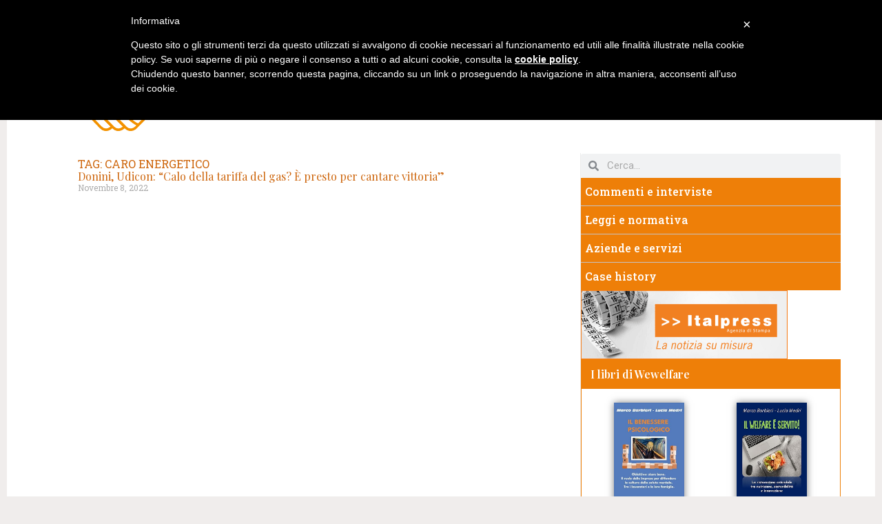

--- FILE ---
content_type: text/html; charset=UTF-8
request_url: https://wewelfare.it/tag/caro-energetico/
body_size: 16898
content:
<!doctype html>
<html lang="it-IT">
<head>
	<meta charset="UTF-8">
	<meta name="viewport" content="width=device-width, initial-scale=1">
	<link rel="profile" href="https://gmpg.org/xfn/11">
	<meta name='robots' content='index, follow, max-image-preview:large, max-snippet:-1, max-video-preview:-1' />

	<!-- This site is optimized with the Yoast SEO plugin v23.0 - https://yoast.com/wordpress/plugins/seo/ -->
	<title>caro energetico Archivi - WeWelfare</title>
	<meta name="description" content="WeWelfare - caro energetico" />
	<link rel="canonical" href="https://wewelfare.it/tag/caro-energetico/" />
	<meta property="og:locale" content="it_IT" />
	<meta property="og:type" content="article" />
	<meta property="og:title" content="caro energetico Archivi - WeWelfare" />
	<meta property="og:description" content="WeWelfare - caro energetico" />
	<meta property="og:url" content="https://wewelfare.it/tag/caro-energetico/" />
	<meta property="og:site_name" content="WeWelfare" />
	<meta name="twitter:card" content="summary_large_image" />
	<script type="application/ld+json" class="yoast-schema-graph">{"@context":"https://schema.org","@graph":[{"@type":"CollectionPage","@id":"https://wewelfare.it/tag/caro-energetico/","url":"https://wewelfare.it/tag/caro-energetico/","name":"caro energetico Archivi - WeWelfare","isPartOf":{"@id":"https://wewelfare.it/#website"},"primaryImageOfPage":{"@id":"https://wewelfare.it/tag/caro-energetico/#primaryimage"},"image":{"@id":"https://wewelfare.it/tag/caro-energetico/#primaryimage"},"thumbnailUrl":"https://wewelfare.it/wp-content/uploads/2022/11/martina_donini.png","description":"WeWelfare - caro energetico","breadcrumb":{"@id":"https://wewelfare.it/tag/caro-energetico/#breadcrumb"},"inLanguage":"it-IT"},{"@type":"ImageObject","inLanguage":"it-IT","@id":"https://wewelfare.it/tag/caro-energetico/#primaryimage","url":"https://wewelfare.it/wp-content/uploads/2022/11/martina_donini.png","contentUrl":"https://wewelfare.it/wp-content/uploads/2022/11/martina_donini.png","width":424,"height":452},{"@type":"BreadcrumbList","@id":"https://wewelfare.it/tag/caro-energetico/#breadcrumb","itemListElement":[{"@type":"ListItem","position":1,"name":"Home","item":"https://wewelfare.it/"},{"@type":"ListItem","position":2,"name":"caro energetico"}]},{"@type":"WebSite","@id":"https://wewelfare.it/#website","url":"https://wewelfare.it/","name":"WeWelfare","description":"Informazione e Comunicazione","potentialAction":[{"@type":"SearchAction","target":{"@type":"EntryPoint","urlTemplate":"https://wewelfare.it/?s={search_term_string}"},"query-input":"required name=search_term_string"}],"inLanguage":"it-IT"}]}</script>
	<!-- / Yoast SEO plugin. -->


<link rel='dns-prefetch' href='//cdn.iubenda.com' />
<link rel="alternate" type="application/rss+xml" title="WeWelfare &raquo; Feed" href="https://wewelfare.it/feed/" />
<link rel="alternate" type="application/rss+xml" title="WeWelfare &raquo; Feed dei commenti" href="https://wewelfare.it/comments/feed/" />
<link rel="alternate" type="application/rss+xml" title="WeWelfare &raquo; caro energetico Feed del tag" href="https://wewelfare.it/tag/caro-energetico/feed/" />
<script>
window._wpemojiSettings = {"baseUrl":"https:\/\/s.w.org\/images\/core\/emoji\/14.0.0\/72x72\/","ext":".png","svgUrl":"https:\/\/s.w.org\/images\/core\/emoji\/14.0.0\/svg\/","svgExt":".svg","source":{"concatemoji":"https:\/\/wewelfare.it\/wp-includes\/js\/wp-emoji-release.min.js?ver=6.4.7"}};
/*! This file is auto-generated */
!function(i,n){var o,s,e;function c(e){try{var t={supportTests:e,timestamp:(new Date).valueOf()};sessionStorage.setItem(o,JSON.stringify(t))}catch(e){}}function p(e,t,n){e.clearRect(0,0,e.canvas.width,e.canvas.height),e.fillText(t,0,0);var t=new Uint32Array(e.getImageData(0,0,e.canvas.width,e.canvas.height).data),r=(e.clearRect(0,0,e.canvas.width,e.canvas.height),e.fillText(n,0,0),new Uint32Array(e.getImageData(0,0,e.canvas.width,e.canvas.height).data));return t.every(function(e,t){return e===r[t]})}function u(e,t,n){switch(t){case"flag":return n(e,"\ud83c\udff3\ufe0f\u200d\u26a7\ufe0f","\ud83c\udff3\ufe0f\u200b\u26a7\ufe0f")?!1:!n(e,"\ud83c\uddfa\ud83c\uddf3","\ud83c\uddfa\u200b\ud83c\uddf3")&&!n(e,"\ud83c\udff4\udb40\udc67\udb40\udc62\udb40\udc65\udb40\udc6e\udb40\udc67\udb40\udc7f","\ud83c\udff4\u200b\udb40\udc67\u200b\udb40\udc62\u200b\udb40\udc65\u200b\udb40\udc6e\u200b\udb40\udc67\u200b\udb40\udc7f");case"emoji":return!n(e,"\ud83e\udef1\ud83c\udffb\u200d\ud83e\udef2\ud83c\udfff","\ud83e\udef1\ud83c\udffb\u200b\ud83e\udef2\ud83c\udfff")}return!1}function f(e,t,n){var r="undefined"!=typeof WorkerGlobalScope&&self instanceof WorkerGlobalScope?new OffscreenCanvas(300,150):i.createElement("canvas"),a=r.getContext("2d",{willReadFrequently:!0}),o=(a.textBaseline="top",a.font="600 32px Arial",{});return e.forEach(function(e){o[e]=t(a,e,n)}),o}function t(e){var t=i.createElement("script");t.src=e,t.defer=!0,i.head.appendChild(t)}"undefined"!=typeof Promise&&(o="wpEmojiSettingsSupports",s=["flag","emoji"],n.supports={everything:!0,everythingExceptFlag:!0},e=new Promise(function(e){i.addEventListener("DOMContentLoaded",e,{once:!0})}),new Promise(function(t){var n=function(){try{var e=JSON.parse(sessionStorage.getItem(o));if("object"==typeof e&&"number"==typeof e.timestamp&&(new Date).valueOf()<e.timestamp+604800&&"object"==typeof e.supportTests)return e.supportTests}catch(e){}return null}();if(!n){if("undefined"!=typeof Worker&&"undefined"!=typeof OffscreenCanvas&&"undefined"!=typeof URL&&URL.createObjectURL&&"undefined"!=typeof Blob)try{var e="postMessage("+f.toString()+"("+[JSON.stringify(s),u.toString(),p.toString()].join(",")+"));",r=new Blob([e],{type:"text/javascript"}),a=new Worker(URL.createObjectURL(r),{name:"wpTestEmojiSupports"});return void(a.onmessage=function(e){c(n=e.data),a.terminate(),t(n)})}catch(e){}c(n=f(s,u,p))}t(n)}).then(function(e){for(var t in e)n.supports[t]=e[t],n.supports.everything=n.supports.everything&&n.supports[t],"flag"!==t&&(n.supports.everythingExceptFlag=n.supports.everythingExceptFlag&&n.supports[t]);n.supports.everythingExceptFlag=n.supports.everythingExceptFlag&&!n.supports.flag,n.DOMReady=!1,n.readyCallback=function(){n.DOMReady=!0}}).then(function(){return e}).then(function(){var e;n.supports.everything||(n.readyCallback(),(e=n.source||{}).concatemoji?t(e.concatemoji):e.wpemoji&&e.twemoji&&(t(e.twemoji),t(e.wpemoji)))}))}((window,document),window._wpemojiSettings);
</script>
<style id='wp-emoji-styles-inline-css'>

	img.wp-smiley, img.emoji {
		display: inline !important;
		border: none !important;
		box-shadow: none !important;
		height: 1em !important;
		width: 1em !important;
		margin: 0 0.07em !important;
		vertical-align: -0.1em !important;
		background: none !important;
		padding: 0 !important;
	}
</style>
<link rel='stylesheet' id='wp-block-library-css' href='https://wewelfare.it/wp-includes/css/dist/block-library/style.min.css?ver=6.4.7' media='all' />
<style id='classic-theme-styles-inline-css'>
/*! This file is auto-generated */
.wp-block-button__link{color:#fff;background-color:#32373c;border-radius:9999px;box-shadow:none;text-decoration:none;padding:calc(.667em + 2px) calc(1.333em + 2px);font-size:1.125em}.wp-block-file__button{background:#32373c;color:#fff;text-decoration:none}
</style>
<style id='global-styles-inline-css'>
body{--wp--preset--color--black: #000000;--wp--preset--color--cyan-bluish-gray: #abb8c3;--wp--preset--color--white: #ffffff;--wp--preset--color--pale-pink: #f78da7;--wp--preset--color--vivid-red: #cf2e2e;--wp--preset--color--luminous-vivid-orange: #ff6900;--wp--preset--color--luminous-vivid-amber: #fcb900;--wp--preset--color--light-green-cyan: #7bdcb5;--wp--preset--color--vivid-green-cyan: #00d084;--wp--preset--color--pale-cyan-blue: #8ed1fc;--wp--preset--color--vivid-cyan-blue: #0693e3;--wp--preset--color--vivid-purple: #9b51e0;--wp--preset--gradient--vivid-cyan-blue-to-vivid-purple: linear-gradient(135deg,rgba(6,147,227,1) 0%,rgb(155,81,224) 100%);--wp--preset--gradient--light-green-cyan-to-vivid-green-cyan: linear-gradient(135deg,rgb(122,220,180) 0%,rgb(0,208,130) 100%);--wp--preset--gradient--luminous-vivid-amber-to-luminous-vivid-orange: linear-gradient(135deg,rgba(252,185,0,1) 0%,rgba(255,105,0,1) 100%);--wp--preset--gradient--luminous-vivid-orange-to-vivid-red: linear-gradient(135deg,rgba(255,105,0,1) 0%,rgb(207,46,46) 100%);--wp--preset--gradient--very-light-gray-to-cyan-bluish-gray: linear-gradient(135deg,rgb(238,238,238) 0%,rgb(169,184,195) 100%);--wp--preset--gradient--cool-to-warm-spectrum: linear-gradient(135deg,rgb(74,234,220) 0%,rgb(151,120,209) 20%,rgb(207,42,186) 40%,rgb(238,44,130) 60%,rgb(251,105,98) 80%,rgb(254,248,76) 100%);--wp--preset--gradient--blush-light-purple: linear-gradient(135deg,rgb(255,206,236) 0%,rgb(152,150,240) 100%);--wp--preset--gradient--blush-bordeaux: linear-gradient(135deg,rgb(254,205,165) 0%,rgb(254,45,45) 50%,rgb(107,0,62) 100%);--wp--preset--gradient--luminous-dusk: linear-gradient(135deg,rgb(255,203,112) 0%,rgb(199,81,192) 50%,rgb(65,88,208) 100%);--wp--preset--gradient--pale-ocean: linear-gradient(135deg,rgb(255,245,203) 0%,rgb(182,227,212) 50%,rgb(51,167,181) 100%);--wp--preset--gradient--electric-grass: linear-gradient(135deg,rgb(202,248,128) 0%,rgb(113,206,126) 100%);--wp--preset--gradient--midnight: linear-gradient(135deg,rgb(2,3,129) 0%,rgb(40,116,252) 100%);--wp--preset--font-size--small: 13px;--wp--preset--font-size--medium: 20px;--wp--preset--font-size--large: 36px;--wp--preset--font-size--x-large: 42px;--wp--preset--spacing--20: 0.44rem;--wp--preset--spacing--30: 0.67rem;--wp--preset--spacing--40: 1rem;--wp--preset--spacing--50: 1.5rem;--wp--preset--spacing--60: 2.25rem;--wp--preset--spacing--70: 3.38rem;--wp--preset--spacing--80: 5.06rem;--wp--preset--shadow--natural: 6px 6px 9px rgba(0, 0, 0, 0.2);--wp--preset--shadow--deep: 12px 12px 50px rgba(0, 0, 0, 0.4);--wp--preset--shadow--sharp: 6px 6px 0px rgba(0, 0, 0, 0.2);--wp--preset--shadow--outlined: 6px 6px 0px -3px rgba(255, 255, 255, 1), 6px 6px rgba(0, 0, 0, 1);--wp--preset--shadow--crisp: 6px 6px 0px rgba(0, 0, 0, 1);}:where(.is-layout-flex){gap: 0.5em;}:where(.is-layout-grid){gap: 0.5em;}body .is-layout-flow > .alignleft{float: left;margin-inline-start: 0;margin-inline-end: 2em;}body .is-layout-flow > .alignright{float: right;margin-inline-start: 2em;margin-inline-end: 0;}body .is-layout-flow > .aligncenter{margin-left: auto !important;margin-right: auto !important;}body .is-layout-constrained > .alignleft{float: left;margin-inline-start: 0;margin-inline-end: 2em;}body .is-layout-constrained > .alignright{float: right;margin-inline-start: 2em;margin-inline-end: 0;}body .is-layout-constrained > .aligncenter{margin-left: auto !important;margin-right: auto !important;}body .is-layout-constrained > :where(:not(.alignleft):not(.alignright):not(.alignfull)){max-width: var(--wp--style--global--content-size);margin-left: auto !important;margin-right: auto !important;}body .is-layout-constrained > .alignwide{max-width: var(--wp--style--global--wide-size);}body .is-layout-flex{display: flex;}body .is-layout-flex{flex-wrap: wrap;align-items: center;}body .is-layout-flex > *{margin: 0;}body .is-layout-grid{display: grid;}body .is-layout-grid > *{margin: 0;}:where(.wp-block-columns.is-layout-flex){gap: 2em;}:where(.wp-block-columns.is-layout-grid){gap: 2em;}:where(.wp-block-post-template.is-layout-flex){gap: 1.25em;}:where(.wp-block-post-template.is-layout-grid){gap: 1.25em;}.has-black-color{color: var(--wp--preset--color--black) !important;}.has-cyan-bluish-gray-color{color: var(--wp--preset--color--cyan-bluish-gray) !important;}.has-white-color{color: var(--wp--preset--color--white) !important;}.has-pale-pink-color{color: var(--wp--preset--color--pale-pink) !important;}.has-vivid-red-color{color: var(--wp--preset--color--vivid-red) !important;}.has-luminous-vivid-orange-color{color: var(--wp--preset--color--luminous-vivid-orange) !important;}.has-luminous-vivid-amber-color{color: var(--wp--preset--color--luminous-vivid-amber) !important;}.has-light-green-cyan-color{color: var(--wp--preset--color--light-green-cyan) !important;}.has-vivid-green-cyan-color{color: var(--wp--preset--color--vivid-green-cyan) !important;}.has-pale-cyan-blue-color{color: var(--wp--preset--color--pale-cyan-blue) !important;}.has-vivid-cyan-blue-color{color: var(--wp--preset--color--vivid-cyan-blue) !important;}.has-vivid-purple-color{color: var(--wp--preset--color--vivid-purple) !important;}.has-black-background-color{background-color: var(--wp--preset--color--black) !important;}.has-cyan-bluish-gray-background-color{background-color: var(--wp--preset--color--cyan-bluish-gray) !important;}.has-white-background-color{background-color: var(--wp--preset--color--white) !important;}.has-pale-pink-background-color{background-color: var(--wp--preset--color--pale-pink) !important;}.has-vivid-red-background-color{background-color: var(--wp--preset--color--vivid-red) !important;}.has-luminous-vivid-orange-background-color{background-color: var(--wp--preset--color--luminous-vivid-orange) !important;}.has-luminous-vivid-amber-background-color{background-color: var(--wp--preset--color--luminous-vivid-amber) !important;}.has-light-green-cyan-background-color{background-color: var(--wp--preset--color--light-green-cyan) !important;}.has-vivid-green-cyan-background-color{background-color: var(--wp--preset--color--vivid-green-cyan) !important;}.has-pale-cyan-blue-background-color{background-color: var(--wp--preset--color--pale-cyan-blue) !important;}.has-vivid-cyan-blue-background-color{background-color: var(--wp--preset--color--vivid-cyan-blue) !important;}.has-vivid-purple-background-color{background-color: var(--wp--preset--color--vivid-purple) !important;}.has-black-border-color{border-color: var(--wp--preset--color--black) !important;}.has-cyan-bluish-gray-border-color{border-color: var(--wp--preset--color--cyan-bluish-gray) !important;}.has-white-border-color{border-color: var(--wp--preset--color--white) !important;}.has-pale-pink-border-color{border-color: var(--wp--preset--color--pale-pink) !important;}.has-vivid-red-border-color{border-color: var(--wp--preset--color--vivid-red) !important;}.has-luminous-vivid-orange-border-color{border-color: var(--wp--preset--color--luminous-vivid-orange) !important;}.has-luminous-vivid-amber-border-color{border-color: var(--wp--preset--color--luminous-vivid-amber) !important;}.has-light-green-cyan-border-color{border-color: var(--wp--preset--color--light-green-cyan) !important;}.has-vivid-green-cyan-border-color{border-color: var(--wp--preset--color--vivid-green-cyan) !important;}.has-pale-cyan-blue-border-color{border-color: var(--wp--preset--color--pale-cyan-blue) !important;}.has-vivid-cyan-blue-border-color{border-color: var(--wp--preset--color--vivid-cyan-blue) !important;}.has-vivid-purple-border-color{border-color: var(--wp--preset--color--vivid-purple) !important;}.has-vivid-cyan-blue-to-vivid-purple-gradient-background{background: var(--wp--preset--gradient--vivid-cyan-blue-to-vivid-purple) !important;}.has-light-green-cyan-to-vivid-green-cyan-gradient-background{background: var(--wp--preset--gradient--light-green-cyan-to-vivid-green-cyan) !important;}.has-luminous-vivid-amber-to-luminous-vivid-orange-gradient-background{background: var(--wp--preset--gradient--luminous-vivid-amber-to-luminous-vivid-orange) !important;}.has-luminous-vivid-orange-to-vivid-red-gradient-background{background: var(--wp--preset--gradient--luminous-vivid-orange-to-vivid-red) !important;}.has-very-light-gray-to-cyan-bluish-gray-gradient-background{background: var(--wp--preset--gradient--very-light-gray-to-cyan-bluish-gray) !important;}.has-cool-to-warm-spectrum-gradient-background{background: var(--wp--preset--gradient--cool-to-warm-spectrum) !important;}.has-blush-light-purple-gradient-background{background: var(--wp--preset--gradient--blush-light-purple) !important;}.has-blush-bordeaux-gradient-background{background: var(--wp--preset--gradient--blush-bordeaux) !important;}.has-luminous-dusk-gradient-background{background: var(--wp--preset--gradient--luminous-dusk) !important;}.has-pale-ocean-gradient-background{background: var(--wp--preset--gradient--pale-ocean) !important;}.has-electric-grass-gradient-background{background: var(--wp--preset--gradient--electric-grass) !important;}.has-midnight-gradient-background{background: var(--wp--preset--gradient--midnight) !important;}.has-small-font-size{font-size: var(--wp--preset--font-size--small) !important;}.has-medium-font-size{font-size: var(--wp--preset--font-size--medium) !important;}.has-large-font-size{font-size: var(--wp--preset--font-size--large) !important;}.has-x-large-font-size{font-size: var(--wp--preset--font-size--x-large) !important;}
.wp-block-navigation a:where(:not(.wp-element-button)){color: inherit;}
:where(.wp-block-post-template.is-layout-flex){gap: 1.25em;}:where(.wp-block-post-template.is-layout-grid){gap: 1.25em;}
:where(.wp-block-columns.is-layout-flex){gap: 2em;}:where(.wp-block-columns.is-layout-grid){gap: 2em;}
.wp-block-pullquote{font-size: 1.5em;line-height: 1.6;}
</style>
<link rel='stylesheet' id='hello-elementor-css' href='https://wewelfare.it/wp-content/themes/hello-elementor/style.min.css?ver=3.1.0' media='all' />
<link rel='stylesheet' id='hello-elementor-theme-style-css' href='https://wewelfare.it/wp-content/themes/hello-elementor/theme.min.css?ver=3.1.0' media='all' />
<link rel='stylesheet' id='hello-elementor-header-footer-css' href='https://wewelfare.it/wp-content/themes/hello-elementor/header-footer.min.css?ver=3.1.0' media='all' />
<link rel='stylesheet' id='elementor-frontend-css' href='https://wewelfare.it/wp-content/plugins/elementor/assets/css/frontend-lite.min.css?ver=3.22.3' media='all' />
<link rel='stylesheet' id='elementor-post-9703-css' href='https://wewelfare.it/wp-content/uploads/elementor/css/post-9703.css?ver=1720696617' media='all' />
<link rel='stylesheet' id='swiper-css' href='https://wewelfare.it/wp-content/plugins/elementor/assets/lib/swiper/v8/css/swiper.min.css?ver=8.4.5' media='all' />
<link rel='stylesheet' id='elementor-pro-css' href='https://wewelfare.it/wp-content/plugins/elementor-pro/assets/css/frontend-lite.min.css?ver=3.22.1' media='all' />
<link rel='stylesheet' id='elementor-global-css' href='https://wewelfare.it/wp-content/uploads/elementor/css/global.css?ver=1720696613' media='all' />
<link rel='stylesheet' id='elementor-post-9865-css' href='https://wewelfare.it/wp-content/uploads/elementor/css/post-9865.css?ver=1720696613' media='all' />
<link rel='stylesheet' id='elementor-post-9895-css' href='https://wewelfare.it/wp-content/uploads/elementor/css/post-9895.css?ver=1724948774' media='all' />
<link rel='stylesheet' id='elementor-post-10032-css' href='https://wewelfare.it/wp-content/uploads/elementor/css/post-10032.css?ver=1720696613' media='all' />
<link rel='stylesheet' id='heateor_sss_frontend_css-css' href='https://wewelfare.it/wp-content/plugins/sassy-social-share/public/css/sassy-social-share-public.css?ver=3.3.64' media='all' />
<style id='heateor_sss_frontend_css-inline-css'>
.heateor_sss_button_instagram span.heateor_sss_svg,a.heateor_sss_instagram span.heateor_sss_svg{background:radial-gradient(circle at 30% 107%,#fdf497 0,#fdf497 5%,#fd5949 45%,#d6249f 60%,#285aeb 90%)}.heateor_sss_horizontal_sharing .heateor_sss_svg,.heateor_sss_standard_follow_icons_container .heateor_sss_svg{color:#fff;border-width:0px;border-style:solid;border-color:transparent}.heateor_sss_horizontal_sharing .heateorSssTCBackground{color:#666}.heateor_sss_horizontal_sharing span.heateor_sss_svg:hover,.heateor_sss_standard_follow_icons_container span.heateor_sss_svg:hover{border-color:transparent;}.heateor_sss_vertical_sharing span.heateor_sss_svg,.heateor_sss_floating_follow_icons_container span.heateor_sss_svg{color:#fff;border-width:0px;border-style:solid;border-color:transparent;}.heateor_sss_vertical_sharing .heateorSssTCBackground{color:#666;}.heateor_sss_vertical_sharing span.heateor_sss_svg:hover,.heateor_sss_floating_follow_icons_container span.heateor_sss_svg:hover{border-color:transparent;}@media screen and (max-width:783px) {.heateor_sss_vertical_sharing{display:none!important}}
</style>
<link rel='stylesheet' id='google-fonts-1-css' href='https://fonts.googleapis.com/css?family=Roboto%3A100%2C100italic%2C200%2C200italic%2C300%2C300italic%2C400%2C400italic%2C500%2C500italic%2C600%2C600italic%2C700%2C700italic%2C800%2C800italic%2C900%2C900italic%7CRoboto+Slab%3A100%2C100italic%2C200%2C200italic%2C300%2C300italic%2C400%2C400italic%2C500%2C500italic%2C600%2C600italic%2C700%2C700italic%2C800%2C800italic%2C900%2C900italic%7CPlayfair+Display%3A100%2C100italic%2C200%2C200italic%2C300%2C300italic%2C400%2C400italic%2C500%2C500italic%2C600%2C600italic%2C700%2C700italic%2C800%2C800italic%2C900%2C900italic&#038;display=swap&#038;ver=6.4.7' media='all' />
<link rel="preconnect" href="https://fonts.gstatic.com/" crossorigin>
<script  type="text/javascript" class=" _iub_cs_skip" id="iubenda-head-inline-scripts-0">
var _iub = _iub || [];
_iub.csConfiguration = {"lang":"it","siteId":1517716,"cookiePolicyId":65953957 };
</script>
<script  type="text/javascript" charset="UTF-8" async="" class=" _iub_cs_skip" src="//cdn.iubenda.com/cookie_solution/safemode/iubenda_cs.js?ver=3.10.6" id="iubenda-head-scripts-0-js"></script>
<script src="https://wewelfare.it/wp-includes/js/jquery/jquery.min.js?ver=3.7.1" id="jquery-core-js"></script>
<script src="https://wewelfare.it/wp-includes/js/jquery/jquery-migrate.min.js?ver=3.4.1" id="jquery-migrate-js"></script>
<link rel="https://api.w.org/" href="https://wewelfare.it/wp-json/" /><link rel="alternate" type="application/json" href="https://wewelfare.it/wp-json/wp/v2/tags/975" /><link rel="EditURI" type="application/rsd+xml" title="RSD" href="https://wewelfare.it/xmlrpc.php?rsd" />
<meta name="generator" content="WordPress 6.4.7" />
<meta name="generator" content="Elementor 3.22.3; features: e_optimized_assets_loading, e_optimized_css_loading, e_font_icon_svg, additional_custom_breakpoints; settings: css_print_method-external, google_font-enabled, font_display-swap">
</head>
<body class="archive tag tag-caro-energetico tag-975 elementor-default elementor-template-full-width elementor-kit-9703 elementor-page-10032">


<a class="skip-link screen-reader-text" href="#content">Vai al contenuto</a>

		<div data-elementor-type="header" data-elementor-id="9865" class="elementor elementor-9865 elementor-location-header" data-elementor-post-type="elementor_library">
			<header class="elementor-element elementor-element-370d3fd5 e-con-full e-flex e-con e-parent" data-id="370d3fd5" data-element_type="container" data-settings="{&quot;background_background&quot;:&quot;classic&quot;}">
		<div class="elementor-element elementor-element-2658a5ea e-flex e-con-boxed e-con e-child" data-id="2658a5ea" data-element_type="container">
					<div class="e-con-inner">
				<div class="elementor-element elementor-element-5203544d elementor-nav-menu--stretch elementor-widget__width-auto elementor-nav-menu__text-align-center elementor-nav-menu--dropdown-tablet elementor-nav-menu--toggle elementor-nav-menu--burger elementor-widget elementor-widget-nav-menu" data-id="5203544d" data-element_type="widget" data-settings="{&quot;full_width&quot;:&quot;stretch&quot;,&quot;submenu_icon&quot;:{&quot;value&quot;:&quot;&lt;svg class=\&quot;e-font-icon-svg e-fas-angle-down\&quot; viewBox=\&quot;0 0 320 512\&quot; xmlns=\&quot;http:\/\/www.w3.org\/2000\/svg\&quot;&gt;&lt;path d=\&quot;M143 352.3L7 216.3c-9.4-9.4-9.4-24.6 0-33.9l22.6-22.6c9.4-9.4 24.6-9.4 33.9 0l96.4 96.4 96.4-96.4c9.4-9.4 24.6-9.4 33.9 0l22.6 22.6c9.4 9.4 9.4 24.6 0 33.9l-136 136c-9.2 9.4-24.4 9.4-33.8 0z\&quot;&gt;&lt;\/path&gt;&lt;\/svg&gt;&quot;,&quot;library&quot;:&quot;fa-solid&quot;},&quot;layout&quot;:&quot;horizontal&quot;,&quot;toggle&quot;:&quot;burger&quot;}" data-widget_type="nav-menu.default">
				<div class="elementor-widget-container">
			<link rel="stylesheet" href="https://wewelfare.it/wp-content/plugins/elementor-pro/assets/css/widget-nav-menu.min.css">			<nav class="elementor-nav-menu--main elementor-nav-menu__container elementor-nav-menu--layout-horizontal e--pointer-background e--animation-none">
				<ul id="menu-1-5203544d" class="elementor-nav-menu"><li class="menu-item menu-item-type-custom menu-item-object-custom menu-item-home menu-item-7"><a href="https://wewelfare.it/" class="elementor-item">Home</a></li>
<li class="menu-item menu-item-type-post_type menu-item-object-page menu-item-has-children menu-item-19"><a href="https://wewelfare.it/chi-siamo/" class="elementor-item">Chi siamo</a>
<ul class="sub-menu elementor-nav-menu--dropdown">
	<li class="menu-item menu-item-type-post_type menu-item-object-page menu-item-540"><a href="https://wewelfare.it/perche-ci-siamo/" class="elementor-sub-item">Perché ci siamo?</a></li>
	<li class="menu-item menu-item-type-post_type menu-item-object-page menu-item-539"><a href="https://wewelfare.it/che-cosa-facciamo/" class="elementor-sub-item">Che cosa facciamo?</a></li>
	<li class="menu-item menu-item-type-post_type menu-item-object-page menu-item-538"><a href="https://wewelfare.it/che-cosa-offriamo/" class="elementor-sub-item">Che cosa offriamo?</a></li>
</ul>
</li>
<li class="menu-item menu-item-type-taxonomy menu-item-object-category menu-item-20"><a href="https://wewelfare.it/category/previdenza/" class="elementor-item">Previdenza</a></li>
<li class="menu-item menu-item-type-taxonomy menu-item-object-category menu-item-22"><a href="https://wewelfare.it/category/salute-e-assistenza/" class="elementor-item">Salute e assistenza</a></li>
<li class="menu-item menu-item-type-taxonomy menu-item-object-category menu-item-23"><a href="https://wewelfare.it/category/servizi-aziendali/" class="elementor-item">Servizi aziendali</a></li>
<li class="menu-item menu-item-type-taxonomy menu-item-object-category menu-item-21"><a href="https://wewelfare.it/category/protagonisti/" class="elementor-item">Protagonisti</a></li>
<li class="menu-item menu-item-type-taxonomy menu-item-object-category menu-item-1728"><a href="https://wewelfare.it/category/dossier/" class="elementor-item">Dossier</a></li>
<li class="menu-item menu-item-type-post_type menu-item-object-page menu-item-18"><a href="https://wewelfare.it/link/" class="elementor-item">Link</a></li>
<li class="menu-item menu-item-type-post_type menu-item-object-page menu-item-17"><a href="https://wewelfare.it/contatti/" class="elementor-item">Contatti</a></li>
</ul>			</nav>
					<div class="elementor-menu-toggle" role="button" tabindex="0" aria-label="Menu di commutazione" aria-expanded="false">
			<svg aria-hidden="true" role="presentation" class="elementor-menu-toggle__icon--open e-font-icon-svg e-eicon-menu-bar" viewBox="0 0 1000 1000" xmlns="http://www.w3.org/2000/svg"><path d="M104 333H896C929 333 958 304 958 271S929 208 896 208H104C71 208 42 237 42 271S71 333 104 333ZM104 583H896C929 583 958 554 958 521S929 458 896 458H104C71 458 42 487 42 521S71 583 104 583ZM104 833H896C929 833 958 804 958 771S929 708 896 708H104C71 708 42 737 42 771S71 833 104 833Z"></path></svg><svg aria-hidden="true" role="presentation" class="elementor-menu-toggle__icon--close e-font-icon-svg e-eicon-close" viewBox="0 0 1000 1000" xmlns="http://www.w3.org/2000/svg"><path d="M742 167L500 408 258 167C246 154 233 150 217 150 196 150 179 158 167 167 154 179 150 196 150 212 150 229 154 242 171 254L408 500 167 742C138 771 138 800 167 829 196 858 225 858 254 829L496 587 738 829C750 842 767 846 783 846 800 846 817 842 829 829 842 817 846 804 846 783 846 767 842 750 829 737L588 500 833 258C863 229 863 200 833 171 804 137 775 137 742 167Z"></path></svg>			<span class="elementor-screen-only">Menu</span>
		</div>
					<nav class="elementor-nav-menu--dropdown elementor-nav-menu__container" aria-hidden="true">
				<ul id="menu-2-5203544d" class="elementor-nav-menu"><li class="menu-item menu-item-type-custom menu-item-object-custom menu-item-home menu-item-7"><a href="https://wewelfare.it/" class="elementor-item" tabindex="-1">Home</a></li>
<li class="menu-item menu-item-type-post_type menu-item-object-page menu-item-has-children menu-item-19"><a href="https://wewelfare.it/chi-siamo/" class="elementor-item" tabindex="-1">Chi siamo</a>
<ul class="sub-menu elementor-nav-menu--dropdown">
	<li class="menu-item menu-item-type-post_type menu-item-object-page menu-item-540"><a href="https://wewelfare.it/perche-ci-siamo/" class="elementor-sub-item" tabindex="-1">Perché ci siamo?</a></li>
	<li class="menu-item menu-item-type-post_type menu-item-object-page menu-item-539"><a href="https://wewelfare.it/che-cosa-facciamo/" class="elementor-sub-item" tabindex="-1">Che cosa facciamo?</a></li>
	<li class="menu-item menu-item-type-post_type menu-item-object-page menu-item-538"><a href="https://wewelfare.it/che-cosa-offriamo/" class="elementor-sub-item" tabindex="-1">Che cosa offriamo?</a></li>
</ul>
</li>
<li class="menu-item menu-item-type-taxonomy menu-item-object-category menu-item-20"><a href="https://wewelfare.it/category/previdenza/" class="elementor-item" tabindex="-1">Previdenza</a></li>
<li class="menu-item menu-item-type-taxonomy menu-item-object-category menu-item-22"><a href="https://wewelfare.it/category/salute-e-assistenza/" class="elementor-item" tabindex="-1">Salute e assistenza</a></li>
<li class="menu-item menu-item-type-taxonomy menu-item-object-category menu-item-23"><a href="https://wewelfare.it/category/servizi-aziendali/" class="elementor-item" tabindex="-1">Servizi aziendali</a></li>
<li class="menu-item menu-item-type-taxonomy menu-item-object-category menu-item-21"><a href="https://wewelfare.it/category/protagonisti/" class="elementor-item" tabindex="-1">Protagonisti</a></li>
<li class="menu-item menu-item-type-taxonomy menu-item-object-category menu-item-1728"><a href="https://wewelfare.it/category/dossier/" class="elementor-item" tabindex="-1">Dossier</a></li>
<li class="menu-item menu-item-type-post_type menu-item-object-page menu-item-18"><a href="https://wewelfare.it/link/" class="elementor-item" tabindex="-1">Link</a></li>
<li class="menu-item menu-item-type-post_type menu-item-object-page menu-item-17"><a href="https://wewelfare.it/contatti/" class="elementor-item" tabindex="-1">Contatti</a></li>
</ul>			</nav>
				</div>
				</div>
					</div>
				</div>
				</header>
		<div class="elementor-element elementor-element-2f6897e e-flex e-con-boxed e-con e-parent" data-id="2f6897e" data-element_type="container">
					<div class="e-con-inner">
					</div>
				</div>
				</div>
				<div data-elementor-type="archive" data-elementor-id="10032" class="elementor elementor-10032 elementor-location-archive" data-elementor-post-type="elementor_library">
			<div class="elementor-element elementor-element-34f337e6 e-flex e-con-boxed e-con e-parent" data-id="34f337e6" data-element_type="container" data-settings="{&quot;background_background&quot;:&quot;classic&quot;}">
					<div class="e-con-inner">
		<div class="elementor-element elementor-element-7a9b29c1 e-con-full e-flex e-con e-child" data-id="7a9b29c1" data-element_type="container" data-settings="{&quot;background_background&quot;:&quot;classic&quot;}">
				<div class="elementor-element elementor-element-258bc468 elementor-widget elementor-widget-image" data-id="258bc468" data-element_type="widget" data-widget_type="image.default">
				<div class="elementor-widget-container">
			<style>/*! elementor - v3.22.0 - 26-06-2024 */
.elementor-widget-image{text-align:center}.elementor-widget-image a{display:inline-block}.elementor-widget-image a img[src$=".svg"]{width:48px}.elementor-widget-image img{vertical-align:middle;display:inline-block}</style>											<a href="https://wewelfare.it">
							<img fetchpriority="high" width="800" height="243" src="https://wewelfare.it/wp-content/uploads/2024/02/svg-incollato-313597x95-1.svg" class="attachment-large size-large wp-image-9716" alt="" />								</a>
													</div>
				</div>
				</div>
		<div class="elementor-element elementor-element-525c2ab1 e-flex e-con-boxed e-con e-child" data-id="525c2ab1" data-element_type="container" data-settings="{&quot;background_background&quot;:&quot;classic&quot;}">
					<div class="e-con-inner">
		<div class="elementor-element elementor-element-e9b76a4 e-con-full e-flex e-con e-child" data-id="e9b76a4" data-element_type="container">
		<div class="elementor-element elementor-element-24b42956 e-flex e-con-boxed e-con e-child" data-id="24b42956" data-element_type="container">
					<div class="e-con-inner">
		<div class="elementor-element elementor-element-7b134afb e-flex e-con-boxed e-con e-child" data-id="7b134afb" data-element_type="container">
					<div class="e-con-inner">
				<div class="elementor-element elementor-element-050cbb6 elementor-widget elementor-widget-theme-archive-title elementor-page-title elementor-widget-heading" data-id="050cbb6" data-element_type="widget" data-widget_type="theme-archive-title.default">
				<div class="elementor-widget-container">
			<style>/*! elementor - v3.22.0 - 26-06-2024 */
.elementor-heading-title{padding:0;margin:0;line-height:1}.elementor-widget-heading .elementor-heading-title[class*=elementor-size-]>a{color:inherit;font-size:inherit;line-height:inherit}.elementor-widget-heading .elementor-heading-title.elementor-size-small{font-size:15px}.elementor-widget-heading .elementor-heading-title.elementor-size-medium{font-size:19px}.elementor-widget-heading .elementor-heading-title.elementor-size-large{font-size:29px}.elementor-widget-heading .elementor-heading-title.elementor-size-xl{font-size:39px}.elementor-widget-heading .elementor-heading-title.elementor-size-xxl{font-size:59px}</style><h1 class="elementor-heading-title elementor-size-default">Tag: caro energetico</h1>		</div>
				</div>
				<div class="elementor-element elementor-element-17c5f25 elementor-grid-1 elementor-posts--thumbnail-none elementor-grid-tablet-2 elementor-grid-mobile-1 elementor-widget elementor-widget-archive-posts" data-id="17c5f25" data-element_type="widget" data-settings="{&quot;archive_classic_columns&quot;:&quot;1&quot;,&quot;archive_classic_row_gap&quot;:{&quot;unit&quot;:&quot;px&quot;,&quot;size&quot;:15,&quot;sizes&quot;:[]},&quot;pagination_type&quot;:&quot;numbers_and_prev_next&quot;,&quot;archive_classic_columns_tablet&quot;:&quot;2&quot;,&quot;archive_classic_columns_mobile&quot;:&quot;1&quot;,&quot;archive_classic_row_gap_tablet&quot;:{&quot;unit&quot;:&quot;px&quot;,&quot;size&quot;:&quot;&quot;,&quot;sizes&quot;:[]},&quot;archive_classic_row_gap_mobile&quot;:{&quot;unit&quot;:&quot;px&quot;,&quot;size&quot;:&quot;&quot;,&quot;sizes&quot;:[]}}" data-widget_type="archive-posts.archive_classic">
				<div class="elementor-widget-container">
			<link rel="stylesheet" href="https://wewelfare.it/wp-content/plugins/elementor-pro/assets/css/widget-posts.min.css">		<div class="elementor-posts-container elementor-posts elementor-posts--skin-classic elementor-grid">
				<article class="elementor-post elementor-grid-item post-7840 post type-post status-publish format-standard has-post-thumbnail hentry category-commenti-e-interviste tag-famiglie tag-welfare-sociale tag-crisi-energetica tag-caro-bollette tag-caro-energetico">
				<div class="elementor-post__text">
				<h3 class="elementor-post__title">
			<a href="https://wewelfare.it/sidebar/commenti-e-interviste/donini-udicon-calo-della-tariffa-del-gas-e-presto-per-cantare-vittoria/" >
				Donini, Udicon: “Calo della tariffa del gas? È presto per cantare vittoria”			</a>
		</h3>
				<div class="elementor-post__meta-data">
					<span class="elementor-post-date">
			Novembre 8, 2022		</span>
				</div>
				</div>
				</article>
				</div>
		
				</div>
				</div>
					</div>
				</div>
					</div>
				</div>
				</div>
		<div class="elementor-element elementor-element-6256eae4 e-con-full e-flex e-con e-child" data-id="6256eae4" data-element_type="container">
				</div>
		<div class="elementor-element elementor-element-59f3c11d e-con-full e-flex e-con e-child" data-id="59f3c11d" data-element_type="container">
				<div class="elementor-element elementor-element-e429fc0 elementor-search-form--skin-minimal elementor-widget elementor-widget-search-form" data-id="e429fc0" data-element_type="widget" data-settings="{&quot;skin&quot;:&quot;minimal&quot;}" data-widget_type="search-form.default">
				<div class="elementor-widget-container">
			<link rel="stylesheet" href="https://wewelfare.it/wp-content/plugins/elementor-pro/assets/css/widget-theme-elements.min.css">		<search role="search">
			<form class="elementor-search-form" action="https://wewelfare.it" method="get">
												<div class="elementor-search-form__container">
					<label class="elementor-screen-only" for="elementor-search-form-e429fc0">Cerca</label>

											<div class="elementor-search-form__icon">
							<div class="e-font-icon-svg-container"><svg aria-hidden="true" class="e-font-icon-svg e-fas-search" viewBox="0 0 512 512" xmlns="http://www.w3.org/2000/svg"><path d="M505 442.7L405.3 343c-4.5-4.5-10.6-7-17-7H372c27.6-35.3 44-79.7 44-128C416 93.1 322.9 0 208 0S0 93.1 0 208s93.1 208 208 208c48.3 0 92.7-16.4 128-44v16.3c0 6.4 2.5 12.5 7 17l99.7 99.7c9.4 9.4 24.6 9.4 33.9 0l28.3-28.3c9.4-9.4 9.4-24.6.1-34zM208 336c-70.7 0-128-57.2-128-128 0-70.7 57.2-128 128-128 70.7 0 128 57.2 128 128 0 70.7-57.2 128-128 128z"></path></svg></div>							<span class="elementor-screen-only">Cerca</span>
						</div>
					
					<input id="elementor-search-form-e429fc0" placeholder="Cerca..." class="elementor-search-form__input" type="search" name="s" value="">
					
					
									</div>
			</form>
		</search>
				</div>
				</div>
		<div class="elementor-element elementor-element-707410cb e-flex e-con-boxed e-con e-child" data-id="707410cb" data-element_type="container" data-settings="{&quot;background_background&quot;:&quot;classic&quot;}">
					<div class="e-con-inner">
				<div class="elementor-element elementor-element-31fb9889 elementor-widget elementor-widget-heading" data-id="31fb9889" data-element_type="widget" data-widget_type="heading.default">
				<div class="elementor-widget-container">
			<h2 class="elementor-heading-title elementor-size-default"><a href="/category/sidebar/commenti-e-interviste/">Commenti e interviste</a></h2>		</div>
				</div>
				<div class="elementor-element elementor-element-543e759d elementor-widget elementor-widget-heading" data-id="543e759d" data-element_type="widget" data-widget_type="heading.default">
				<div class="elementor-widget-container">
			<h2 class="elementor-heading-title elementor-size-default"><a href="/category/sidebar/leggi-e-normativa/">Leggi e normativa</a></h2>		</div>
				</div>
				<div class="elementor-element elementor-element-4c6be6b8 elementor-widget elementor-widget-heading" data-id="4c6be6b8" data-element_type="widget" data-widget_type="heading.default">
				<div class="elementor-widget-container">
			<h2 class="elementor-heading-title elementor-size-default"><a href="/category/sidebar/aziende-e-servizi/">Aziende e servizi</a></h2>		</div>
				</div>
				<div class="elementor-element elementor-element-7784f01 elementor-widget elementor-widget-heading" data-id="7784f01" data-element_type="widget" data-widget_type="heading.default">
				<div class="elementor-widget-container">
			<h2 class="elementor-heading-title elementor-size-default"><a href="/category/sidebar/case-history/">Case history</a></h2>		</div>
				</div>
					</div>
				</div>
		<div class="elementor-element elementor-element-1feb6352 e-flex e-con-boxed e-con e-child" data-id="1feb6352" data-element_type="container">
					<div class="e-con-inner">
				<div class="elementor-element elementor-element-75f9db33 elementor-widget elementor-widget-image" data-id="75f9db33" data-element_type="widget" data-widget_type="image.default">
				<div class="elementor-widget-container">
														<a href="https://www.italpress.com/" target="_blank" rel="nofollow">
							<img width="300" height="100" src="https://wewelfare.it/wp-content/uploads/2019/11/300x100-din-ITA-1.gif" class="attachment-large size-large wp-image-2538" alt="" />								</a>
													</div>
				</div>
					</div>
				</div>
		<div class="elementor-element elementor-element-4bc5416f e-con-full e-flex e-con e-child" data-id="4bc5416f" data-element_type="container">
		<div class="elementor-element elementor-element-940ce21 e-con-full e-flex e-con e-child" data-id="940ce21" data-element_type="container" data-settings="{&quot;background_background&quot;:&quot;classic&quot;}">
				<div class="elementor-element elementor-element-5f3aa73 elementor-widget elementor-widget-heading" data-id="5f3aa73" data-element_type="widget" data-widget_type="heading.default">
				<div class="elementor-widget-container">
			<h2 class="elementor-heading-title elementor-size-default">I libri di Wewelfare</h2>		</div>
				</div>
				</div>
		<div class="elementor-element elementor-element-da701ee e-con-full e-flex e-con e-child" data-id="da701ee" data-element_type="container">
		<div class="elementor-element elementor-element-784d781c e-con-full e-flex e-con e-child" data-id="784d781c" data-element_type="container">
				<div class="elementor-element elementor-element-f288839 elementor-widget elementor-widget-image" data-id="f288839" data-element_type="widget" data-widget_type="image.default">
				<div class="elementor-widget-container">
													<img width="296" height="445" src="https://wewelfare.it/wp-content/uploads/2024/02/bp.jpg" class="attachment-large size-large wp-image-9699" alt="" srcset="https://wewelfare.it/wp-content/uploads/2024/02/bp.jpg 296w, https://wewelfare.it/wp-content/uploads/2024/02/bp-200x300.jpg 200w" sizes="(max-width: 296px) 100vw, 296px" />													</div>
				</div>
		<div class="elementor-element elementor-element-525c1231 e-flex e-con-boxed e-con e-child" data-id="525c1231" data-element_type="container">
					<div class="e-con-inner">
				<div class="elementor-element elementor-element-ba1817c elementor-widget elementor-widget-heading" data-id="ba1817c" data-element_type="widget" data-widget_type="heading.default">
				<div class="elementor-widget-container">
			<h2 class="elementor-heading-title elementor-size-default">Il benessere psicologico</h2>		</div>
				</div>
		<div class="elementor-element elementor-element-35f04d9a e-con-full e-flex e-con e-child" data-id="35f04d9a" data-element_type="container">
				<div class="elementor-element elementor-element-5d4b837e elementor-widget elementor-widget-heading" data-id="5d4b837e" data-element_type="widget" data-widget_type="heading.default">
				<div class="elementor-widget-container">
			<h2 class="elementor-heading-title elementor-size-default"><a href="https://www.amazon.it/Benessere-Psicologico-Obiettivo-diffondere-lavoratori-ebook/dp/B0BHMSBH66/ref=mp_s_a_1_2?crid=2DE41RX7H4GJJ&#038;keywords=marco+barbieri&#038;qid=1665338803&#038;qu=eyJxc2MiOiIxLjUxIiwicXNhIjoiMC4wMCIsInFzcCI6IjAuMDAifQ%3D%3D&#038;sprefix=marco+barbieri%2Caps%2C484&#038;sr=8-2">Amazon</a></h2>		</div>
				</div>
				<div class="elementor-element elementor-element-db0dfd elementor-widget elementor-widget-heading" data-id="db0dfd" data-element_type="widget" data-widget_type="heading.default">
				<div class="elementor-widget-container">
			<h2 class="elementor-heading-title elementor-size-default">|</h2>		</div>
				</div>
				<div class="elementor-element elementor-element-21e30c0 elementor-widget elementor-widget-heading" data-id="21e30c0" data-element_type="widget" data-widget_type="heading.default">
				<div class="elementor-widget-container">
			<h2 class="elementor-heading-title elementor-size-default"><a href="https://www.ibs.it/benessere-psicologico-obiettivo-stare-bene-ebook-marco-barbieri-lucia-medri/e/9788898726912">IBS</a></h2>		</div>
				</div>
				</div>
					</div>
				</div>
				</div>
		<div class="elementor-element elementor-element-5ddb8a54 e-con-full e-flex e-con e-child" data-id="5ddb8a54" data-element_type="container">
				<div class="elementor-element elementor-element-3c27915b elementor-widget elementor-widget-image" data-id="3c27915b" data-element_type="widget" data-widget_type="image.default">
				<div class="elementor-widget-container">
													<img loading="lazy" width="333" height="466" src="https://wewelfare.it/wp-content/uploads/2024/02/ws.jpg" class="attachment-large size-large wp-image-9700" alt="" srcset="https://wewelfare.it/wp-content/uploads/2024/02/ws.jpg 333w, https://wewelfare.it/wp-content/uploads/2024/02/ws-214x300.jpg 214w" sizes="(max-width: 333px) 100vw, 333px" />													</div>
				</div>
		<div class="elementor-element elementor-element-29ef7dc5 e-flex e-con-boxed e-con e-child" data-id="29ef7dc5" data-element_type="container">
					<div class="e-con-inner">
				<div class="elementor-element elementor-element-71c43262 elementor-widget elementor-widget-heading" data-id="71c43262" data-element_type="widget" data-widget_type="heading.default">
				<div class="elementor-widget-container">
			<h2 class="elementor-heading-title elementor-size-default">Il benessere psicologico</h2>		</div>
				</div>
		<div class="elementor-element elementor-element-4c8a9a31 e-con-full e-flex e-con e-child" data-id="4c8a9a31" data-element_type="container">
				<div class="elementor-element elementor-element-3fe1874a elementor-widget elementor-widget-heading" data-id="3fe1874a" data-element_type="widget" data-widget_type="heading.default">
				<div class="elementor-widget-container">
			<h2 class="elementor-heading-title elementor-size-default"><a href="https://www.amazon.it/welfare-servito-ristorazione-sostenibilit%C3%A0-innovazione-ebook/dp/B0CP54HBJ4/ref=mp_s_a_1_26?crid=DVTVPM4UAAG1&#038;keywords=marco+barbieri&#038;qid=1701766842&#038;sprefix=marcp+barbieri%2Caps%2C238&#038;sr=8-26">Amazon</a></h2>		</div>
				</div>
				<div class="elementor-element elementor-element-b1e4af2 elementor-widget elementor-widget-heading" data-id="b1e4af2" data-element_type="widget" data-widget_type="heading.default">
				<div class="elementor-widget-container">
			<h2 class="elementor-heading-title elementor-size-default">|</h2>		</div>
				</div>
				<div class="elementor-element elementor-element-1b4a65e9 elementor-widget elementor-widget-heading" data-id="1b4a65e9" data-element_type="widget" data-widget_type="heading.default">
				<div class="elementor-widget-container">
			<h2 class="elementor-heading-title elementor-size-default"><a href="https://www.ibs.it/welfare-servito-ristorazione-aziendale-tra-ebook-marco-barbieri-lucia-medri/e/9788898726943">IBS</a></h2>		</div>
				</div>
				</div>
					</div>
				</div>
				</div>
				</div>
				</div>
		<div class="elementor-element elementor-element-d8e0a21 e-con-full e-flex e-con e-child" data-id="d8e0a21" data-element_type="container">
				<div class="elementor-element elementor-element-3653d414 elementor-widget elementor-widget-heading" data-id="3653d414" data-element_type="widget" data-widget_type="heading.default">
				<div class="elementor-widget-container">
			<h2 class="elementor-heading-title elementor-size-default">commenti e interviste</h2>		</div>
				</div>
				<div class="elementor-element elementor-element-f3de2ba elementor-grid-1 elementor-grid-tablet-1 elementor-grid-mobile-1 elementor-widget elementor-widget-loop-grid" data-id="f3de2ba" data-element_type="widget" data-settings="{&quot;template_id&quot;:9795,&quot;columns&quot;:1,&quot;row_gap&quot;:{&quot;unit&quot;:&quot;px&quot;,&quot;size&quot;:0,&quot;sizes&quot;:[]},&quot;columns_tablet&quot;:1,&quot;_skin&quot;:&quot;post&quot;,&quot;columns_mobile&quot;:&quot;1&quot;,&quot;edit_handle_selector&quot;:&quot;[data-elementor-type=\&quot;loop-item\&quot;]&quot;,&quot;row_gap_tablet&quot;:{&quot;unit&quot;:&quot;px&quot;,&quot;size&quot;:&quot;&quot;,&quot;sizes&quot;:[]},&quot;row_gap_mobile&quot;:{&quot;unit&quot;:&quot;px&quot;,&quot;size&quot;:&quot;&quot;,&quot;sizes&quot;:[]}}" data-widget_type="loop-grid.post">
				<div class="elementor-widget-container">
			<link rel="stylesheet" href="https://wewelfare.it/wp-content/plugins/elementor-pro/assets/css/widget-loop-builder.min.css">		<div class="elementor-loop-container elementor-grid">
		<style id="loop-9795">.elementor-9795 .elementor-element.elementor-element-3c53358{--display:flex;--flex-direction:column;--container-widget-width:100%;--container-widget-height:initial;--container-widget-flex-grow:0;--container-widget-align-self:initial;--flex-wrap-mobile:wrap;--gap:0px 0px;--background-transition:0.3s;--margin-top:0px;--margin-bottom:0px;--margin-left:0px;--margin-right:0px;--padding-top:0px;--padding-bottom:0px;--padding-left:0px;--padding-right:0px;}.elementor-9795 .elementor-element.elementor-element-4d36789{--display:flex;--flex-direction:row;--container-widget-width:initial;--container-widget-height:100%;--container-widget-flex-grow:1;--container-widget-align-self:stretch;--flex-wrap-mobile:wrap;--gap:0px 0px;--background-transition:0.3s;--padding-top:10px;--padding-bottom:10px;--padding-left:0px;--padding-right:10px;}.elementor-9795 .elementor-element.elementor-element-a385322{--display:flex;--background-transition:0.3s;--padding-top:0px;--padding-bottom:0px;--padding-left:0px;--padding-right:0px;}.elementor-9795 .elementor-element.elementor-element-ede4145{--display:flex;--gap:0px 0px;--background-transition:0.3s;--padding-top:0px;--padding-bottom:10px;--padding-left:10px;--padding-right:10px;}.elementor-9795 .elementor-element.elementor-element-9bbff56 .elementor-heading-title{color:var( --e-global-color-327ad13 );font-family:"Times New Roman", Sans-serif;font-size:16px;font-weight:500;}.elementor-9795 .elementor-element.elementor-element-43546b2{text-align:right;}.elementor-9795 .elementor-element.elementor-element-43546b2 .elementor-heading-title{color:var( --e-global-color-327ad13 );font-family:"Times New Roman", Sans-serif;font-size:14px;font-weight:600;}@media(min-width:768px){.elementor-9795 .elementor-element.elementor-element-a385322{--width:45%;}}@media(max-width:767px){.elementor-9795 .elementor-element.elementor-element-4d36789{--padding-top:10px;--padding-bottom:10px;--padding-left:0px;--padding-right:0px;}.elementor-9795 .elementor-element.elementor-element-1223be1 img{width:100%;}.elementor-9795 .elementor-element.elementor-element-ede4145{--padding-top:0px;--padding-bottom:0px;--padding-left:0px;--padding-right:0px;}.elementor-9795 .elementor-element.elementor-element-9bbff56 > .elementor-widget-container{margin:8px 0px 0px 0px;}}</style>		<div data-elementor-type="loop-item" data-elementor-id="9795" class="elementor elementor-9795 e-loop-item e-loop-item-11311 post-11311 post type-post status-publish format-standard has-post-thumbnail hentry category-commenti-e-interviste category-servizi-aziendali tag-quiet-quitting tag-worklife-balance tag-benessere tag-lavoro tag-welfare-aziendale tag-welfare" data-elementor-post-type="elementor_library" data-custom-edit-handle="1">
			<div class="elementor-element elementor-element-3c53358 e-con-full e-flex e-con e-parent" data-id="3c53358" data-element_type="container">
		<div class="elementor-element elementor-element-4d36789 e-con-full e-flex e-con e-child" data-id="4d36789" data-element_type="container">
		<div class="elementor-element elementor-element-a385322 e-con-full e-flex e-con e-child" data-id="a385322" data-element_type="container">
				<div class="elementor-element elementor-element-1223be1 elementor-widget elementor-widget-theme-post-featured-image elementor-widget-image" data-id="1223be1" data-element_type="widget" data-widget_type="theme-post-featured-image.default">
				<div class="elementor-widget-container">
														<a href="https://wewelfare.it/sidebar/commenti-e-interviste/il-quiet-quitting-non-e-una-fuga-ma-una-forma-di-autodifesa/">
							<img loading="lazy" width="670" height="367" src="https://wewelfare.it/wp-content/uploads/2024/06/group-diverse-people-having-business-meeting-scaled-e1719475553175.jpg" class="attachment-large size-large wp-image-10303" alt="Clutch" srcset="https://wewelfare.it/wp-content/uploads/2024/06/group-diverse-people-having-business-meeting-scaled-e1719475553175.jpg 670w, https://wewelfare.it/wp-content/uploads/2024/06/group-diverse-people-having-business-meeting-scaled-e1719475553175-300x164.jpg 300w" sizes="(max-width: 670px) 100vw, 670px" />								</a>
													</div>
				</div>
				</div>
		<div class="elementor-element elementor-element-ede4145 e-con-full e-flex e-con e-child" data-id="ede4145" data-element_type="container">
				<div class="elementor-element elementor-element-9bbff56 elementor-widget elementor-widget-theme-post-title elementor-page-title elementor-widget-heading" data-id="9bbff56" data-element_type="widget" data-widget_type="theme-post-title.default">
				<div class="elementor-widget-container">
			<h1 class="elementor-heading-title elementor-size-default"><a href="https://wewelfare.it/sidebar/commenti-e-interviste/il-quiet-quitting-non-e-una-fuga-ma-una-forma-di-autodifesa/">Il &#8220;quiet quitting non è una fuga ma una forma di autodifesa</a></h1>		</div>
				</div>
				</div>
				</div>
				<div class="elementor-element elementor-element-43546b2 elementor-widget elementor-widget-heading" data-id="43546b2" data-element_type="widget" data-widget_type="heading.default">
				<div class="elementor-widget-container">
			<h2 class="elementor-heading-title elementor-size-default">Luglio 17, 2025</h2>		</div>
				</div>
				</div>
				</div>
				<div data-elementor-type="loop-item" data-elementor-id="9795" class="elementor elementor-9795 e-loop-item e-loop-item-10720 post-10720 post type-post status-publish format-standard has-post-thumbnail hentry category-commenti-e-interviste tag-finanza tag-educazione-finanziaria tag-aziende tag-welfare-aziendale tag-formazione tag-welfare" data-elementor-post-type="elementor_library" data-custom-edit-handle="1">
			<div class="elementor-element elementor-element-3c53358 e-con-full e-flex e-con e-parent" data-id="3c53358" data-element_type="container">
		<div class="elementor-element elementor-element-4d36789 e-con-full e-flex e-con e-child" data-id="4d36789" data-element_type="container">
		<div class="elementor-element elementor-element-a385322 e-con-full e-flex e-con e-child" data-id="a385322" data-element_type="container">
				<div class="elementor-element elementor-element-1223be1 elementor-widget elementor-widget-theme-post-featured-image elementor-widget-image" data-id="1223be1" data-element_type="widget" data-widget_type="theme-post-featured-image.default">
				<div class="elementor-widget-container">
														<a href="https://wewelfare.it/sidebar/commenti-e-interviste/leducazione-finanziaria-potenzia-il-welfare-aziendale/">
							<img loading="lazy" width="626" height="417" src="https://wewelfare.it/wp-content/uploads/2020/08/idea-di-idea-della-vita-e-della-polizza-assicurativa-finanza-e-assicurazioni_1421-87.jpg" class="attachment-large size-large wp-image-4021" alt="assoprevidenza" srcset="https://wewelfare.it/wp-content/uploads/2020/08/idea-di-idea-della-vita-e-della-polizza-assicurativa-finanza-e-assicurazioni_1421-87.jpg 626w, https://wewelfare.it/wp-content/uploads/2020/08/idea-di-idea-della-vita-e-della-polizza-assicurativa-finanza-e-assicurazioni_1421-87-300x200.jpg 300w" sizes="(max-width: 626px) 100vw, 626px" />								</a>
													</div>
				</div>
				</div>
		<div class="elementor-element elementor-element-ede4145 e-con-full e-flex e-con e-child" data-id="ede4145" data-element_type="container">
				<div class="elementor-element elementor-element-9bbff56 elementor-widget elementor-widget-theme-post-title elementor-page-title elementor-widget-heading" data-id="9bbff56" data-element_type="widget" data-widget_type="theme-post-title.default">
				<div class="elementor-widget-container">
			<h1 class="elementor-heading-title elementor-size-default"><a href="https://wewelfare.it/sidebar/commenti-e-interviste/leducazione-finanziaria-potenzia-il-welfare-aziendale/">L&#8217;educazione finanziaria potenzia il welfare aziendale</a></h1>		</div>
				</div>
				</div>
				</div>
				<div class="elementor-element elementor-element-43546b2 elementor-widget elementor-widget-heading" data-id="43546b2" data-element_type="widget" data-widget_type="heading.default">
				<div class="elementor-widget-container">
			<h2 class="elementor-heading-title elementor-size-default">Novembre 18, 2024</h2>		</div>
				</div>
				</div>
				</div>
				<div data-elementor-type="loop-item" data-elementor-id="9795" class="elementor elementor-9795 e-loop-item e-loop-item-10521 post-10521 post type-post status-publish format-standard has-post-thumbnail hentry category-commenti-e-interviste category-servizi-aziendali tag-welfare-integration tag-public-benefit tag-fringe-benefit tag-welfare-aziendale tag-welfare-integrativo tag-welfare" data-elementor-post-type="elementor_library" data-custom-edit-handle="1">
			<div class="elementor-element elementor-element-3c53358 e-con-full e-flex e-con e-parent" data-id="3c53358" data-element_type="container">
		<div class="elementor-element elementor-element-4d36789 e-con-full e-flex e-con e-child" data-id="4d36789" data-element_type="container">
		<div class="elementor-element elementor-element-a385322 e-con-full e-flex e-con e-child" data-id="a385322" data-element_type="container">
				<div class="elementor-element elementor-element-1223be1 elementor-widget elementor-widget-theme-post-featured-image elementor-widget-image" data-id="1223be1" data-element_type="widget" data-widget_type="theme-post-featured-image.default">
				<div class="elementor-widget-container">
														<a href="https://wewelfare.it/servizi-aziendali/le-nuove-dinamiche-del-welfare-aziendale-lintegrazione-dei-public-benefit/">
							<img loading="lazy" width="800" height="575" src="https://wewelfare.it/wp-content/uploads/2024/08/composition-with-happy-emotion-1024x736.jpg" class="attachment-large size-large wp-image-10523" alt="Welfare aziendale" srcset="https://wewelfare.it/wp-content/uploads/2024/08/composition-with-happy-emotion-1024x736.jpg 1024w, https://wewelfare.it/wp-content/uploads/2024/08/composition-with-happy-emotion-300x216.jpg 300w, https://wewelfare.it/wp-content/uploads/2024/08/composition-with-happy-emotion-768x552.jpg 768w, https://wewelfare.it/wp-content/uploads/2024/08/composition-with-happy-emotion-1536x1104.jpg 1536w, https://wewelfare.it/wp-content/uploads/2024/08/composition-with-happy-emotion-2048x1472.jpg 2048w, https://wewelfare.it/wp-content/uploads/2024/08/composition-with-happy-emotion-scaled-e1724826657699.jpg 670w" sizes="(max-width: 800px) 100vw, 800px" />								</a>
													</div>
				</div>
				</div>
		<div class="elementor-element elementor-element-ede4145 e-con-full e-flex e-con e-child" data-id="ede4145" data-element_type="container">
				<div class="elementor-element elementor-element-9bbff56 elementor-widget elementor-widget-theme-post-title elementor-page-title elementor-widget-heading" data-id="9bbff56" data-element_type="widget" data-widget_type="theme-post-title.default">
				<div class="elementor-widget-container">
			<h1 class="elementor-heading-title elementor-size-default"><a href="https://wewelfare.it/servizi-aziendali/le-nuove-dinamiche-del-welfare-aziendale-lintegrazione-dei-public-benefit/">Le nuove dinamiche del welfare aziendale: l&#8217;integrazione dei public benefit</a></h1>		</div>
				</div>
				</div>
				</div>
				<div class="elementor-element elementor-element-43546b2 elementor-widget elementor-widget-heading" data-id="43546b2" data-element_type="widget" data-widget_type="heading.default">
				<div class="elementor-widget-container">
			<h2 class="elementor-heading-title elementor-size-default">Agosto 28, 2024</h2>		</div>
				</div>
				</div>
				</div>
				<div data-elementor-type="loop-item" data-elementor-id="9795" class="elementor elementor-9795 e-loop-item e-loop-item-10407 post-10407 post type-post status-publish format-standard has-post-thumbnail hentry category-commenti-e-interviste category-servizi-aziendali-dopo-covid-19 category-blog tag-benefit tag-lavoro tag-welfare-aziendale tag-welfare" data-elementor-post-type="elementor_library" data-custom-edit-handle="1">
			<div class="elementor-element elementor-element-3c53358 e-con-full e-flex e-con e-parent" data-id="3c53358" data-element_type="container">
		<div class="elementor-element elementor-element-4d36789 e-con-full e-flex e-con e-child" data-id="4d36789" data-element_type="container">
		<div class="elementor-element elementor-element-a385322 e-con-full e-flex e-con e-child" data-id="a385322" data-element_type="container">
				<div class="elementor-element elementor-element-1223be1 elementor-widget elementor-widget-theme-post-featured-image elementor-widget-image" data-id="1223be1" data-element_type="widget" data-widget_type="theme-post-featured-image.default">
				<div class="elementor-widget-container">
														<a href="https://wewelfare.it/sidebar/blog/welfare-aziendale-la-scenario-italiano-intervista-a-marco-barbieri/">
							<img loading="lazy" width="670" height="381" src="https://wewelfare.it/wp-content/uploads/2024/07/Cattura-1-e1720762621531.jpg" class="attachment-large size-large wp-image-10408" alt="welfare aziendale" />								</a>
													</div>
				</div>
				</div>
		<div class="elementor-element elementor-element-ede4145 e-con-full e-flex e-con e-child" data-id="ede4145" data-element_type="container">
				<div class="elementor-element elementor-element-9bbff56 elementor-widget elementor-widget-theme-post-title elementor-page-title elementor-widget-heading" data-id="9bbff56" data-element_type="widget" data-widget_type="theme-post-title.default">
				<div class="elementor-widget-container">
			<h1 class="elementor-heading-title elementor-size-default"><a href="https://wewelfare.it/sidebar/blog/welfare-aziendale-la-scenario-italiano-intervista-a-marco-barbieri/">Welfare aziendale: la scenario italiano. Intervista a Marco Barbieri</a></h1>		</div>
				</div>
				</div>
				</div>
				<div class="elementor-element elementor-element-43546b2 elementor-widget elementor-widget-heading" data-id="43546b2" data-element_type="widget" data-widget_type="heading.default">
				<div class="elementor-widget-container">
			<h2 class="elementor-heading-title elementor-size-default">Luglio 12, 2024</h2>		</div>
				</div>
				</div>
				</div>
				</div>
		
				</div>
				</div>
				</div>
		<div class="elementor-element elementor-element-2f634c75 e-con-full e-flex e-con e-child" data-id="2f634c75" data-element_type="container">
				<div class="elementor-element elementor-element-728ae2b3 elementor-widget elementor-widget-heading" data-id="728ae2b3" data-element_type="widget" data-widget_type="heading.default">
				<div class="elementor-widget-container">
			<h2 class="elementor-heading-title elementor-size-default">case history</h2>		</div>
				</div>
				<div class="elementor-element elementor-element-4ad4a48 elementor-grid-1 elementor-grid-tablet-1 elementor-grid-mobile-1 elementor-widget elementor-widget-loop-grid" data-id="4ad4a48" data-element_type="widget" data-settings="{&quot;template_id&quot;:9795,&quot;columns&quot;:1,&quot;row_gap&quot;:{&quot;unit&quot;:&quot;px&quot;,&quot;size&quot;:0,&quot;sizes&quot;:[]},&quot;columns_tablet&quot;:1,&quot;_skin&quot;:&quot;post&quot;,&quot;columns_mobile&quot;:&quot;1&quot;,&quot;edit_handle_selector&quot;:&quot;[data-elementor-type=\&quot;loop-item\&quot;]&quot;,&quot;row_gap_tablet&quot;:{&quot;unit&quot;:&quot;px&quot;,&quot;size&quot;:&quot;&quot;,&quot;sizes&quot;:[]},&quot;row_gap_mobile&quot;:{&quot;unit&quot;:&quot;px&quot;,&quot;size&quot;:&quot;&quot;,&quot;sizes&quot;:[]}}" data-widget_type="loop-grid.post">
				<div class="elementor-widget-container">
					<div class="elementor-loop-container elementor-grid">
				<div data-elementor-type="loop-item" data-elementor-id="9795" class="elementor elementor-9795 e-loop-item e-loop-item-11576 post-11576 post type-post status-publish format-standard has-post-thumbnail hentry category-servizi-aziendali category-case-history tag-sostenibilita tag-responsabilita-sociale tag-italo" data-elementor-post-type="elementor_library" data-custom-edit-handle="1">
			<div class="elementor-element elementor-element-3c53358 e-con-full e-flex e-con e-parent" data-id="3c53358" data-element_type="container">
		<div class="elementor-element elementor-element-4d36789 e-con-full e-flex e-con e-child" data-id="4d36789" data-element_type="container">
		<div class="elementor-element elementor-element-a385322 e-con-full e-flex e-con e-child" data-id="a385322" data-element_type="container">
				<div class="elementor-element elementor-element-1223be1 elementor-widget elementor-widget-theme-post-featured-image elementor-widget-image" data-id="1223be1" data-element_type="widget" data-widget_type="theme-post-featured-image.default">
				<div class="elementor-widget-container">
														<a href="https://wewelfare.it/servizi-aziendali/italo-riconosciuta-come-azienda-socialmente-responsabile-e-inclusiva/">
							<img loading="lazy" width="800" height="534" src="https://wewelfare.it/wp-content/uploads/2025/12/IMG_9077-1024x683.jpg" class="attachment-large size-large wp-image-11577" alt="" srcset="https://wewelfare.it/wp-content/uploads/2025/12/IMG_9077-1024x683.jpg 1024w, https://wewelfare.it/wp-content/uploads/2025/12/IMG_9077-300x200.jpg 300w, https://wewelfare.it/wp-content/uploads/2025/12/IMG_9077-768x512.jpg 768w, https://wewelfare.it/wp-content/uploads/2025/12/IMG_9077-1536x1024.jpg 1536w, https://wewelfare.it/wp-content/uploads/2025/12/IMG_9077-2048x1365.jpg 2048w" sizes="(max-width: 800px) 100vw, 800px" />								</a>
													</div>
				</div>
				</div>
		<div class="elementor-element elementor-element-ede4145 e-con-full e-flex e-con e-child" data-id="ede4145" data-element_type="container">
				<div class="elementor-element elementor-element-9bbff56 elementor-widget elementor-widget-theme-post-title elementor-page-title elementor-widget-heading" data-id="9bbff56" data-element_type="widget" data-widget_type="theme-post-title.default">
				<div class="elementor-widget-container">
			<h1 class="elementor-heading-title elementor-size-default"><a href="https://wewelfare.it/servizi-aziendali/italo-riconosciuta-come-azienda-socialmente-responsabile-e-inclusiva/">Italo riconosciuta come azienda socialmente responsabile e inclusiva</a></h1>		</div>
				</div>
				</div>
				</div>
				<div class="elementor-element elementor-element-43546b2 elementor-widget elementor-widget-heading" data-id="43546b2" data-element_type="widget" data-widget_type="heading.default">
				<div class="elementor-widget-container">
			<h2 class="elementor-heading-title elementor-size-default">Dicembre 18, 2025</h2>		</div>
				</div>
				</div>
				</div>
				<div data-elementor-type="loop-item" data-elementor-id="9795" class="elementor elementor-9795 e-loop-item e-loop-item-11036 post-11036 post type-post status-publish format-standard has-post-thumbnail hentry category-case-history tag-sport tag-benefit-aziendali tag-benessere tag-welfare-aziendale tag-welfare" data-elementor-post-type="elementor_library" data-custom-edit-handle="1">
			<div class="elementor-element elementor-element-3c53358 e-con-full e-flex e-con e-parent" data-id="3c53358" data-element_type="container">
		<div class="elementor-element elementor-element-4d36789 e-con-full e-flex e-con e-child" data-id="4d36789" data-element_type="container">
		<div class="elementor-element elementor-element-a385322 e-con-full e-flex e-con e-child" data-id="a385322" data-element_type="container">
				<div class="elementor-element elementor-element-1223be1 elementor-widget elementor-widget-theme-post-featured-image elementor-widget-image" data-id="1223be1" data-element_type="widget" data-widget_type="theme-post-featured-image.default">
				<div class="elementor-widget-container">
														<a href="https://wewelfare.it/sidebar/case-history/satispay-per-il-como-1907-buoni-pasto-come-parte-dei-benefit-aziendali/">
							<img loading="lazy" width="800" height="534" src="https://wewelfare.it/wp-content/uploads/2025/03/soccer-into-goal-success-concept-1024x683.jpg" class="attachment-large size-large wp-image-11037" alt="Satispay" srcset="https://wewelfare.it/wp-content/uploads/2025/03/soccer-into-goal-success-concept-1024x683.jpg 1024w, https://wewelfare.it/wp-content/uploads/2025/03/soccer-into-goal-success-concept-300x200.jpg 300w, https://wewelfare.it/wp-content/uploads/2025/03/soccer-into-goal-success-concept-768x512.jpg 768w, https://wewelfare.it/wp-content/uploads/2025/03/soccer-into-goal-success-concept-1536x1025.jpg 1536w, https://wewelfare.it/wp-content/uploads/2025/03/soccer-into-goal-success-concept.jpg 2000w" sizes="(max-width: 800px) 100vw, 800px" />								</a>
													</div>
				</div>
				</div>
		<div class="elementor-element elementor-element-ede4145 e-con-full e-flex e-con e-child" data-id="ede4145" data-element_type="container">
				<div class="elementor-element elementor-element-9bbff56 elementor-widget elementor-widget-theme-post-title elementor-page-title elementor-widget-heading" data-id="9bbff56" data-element_type="widget" data-widget_type="theme-post-title.default">
				<div class="elementor-widget-container">
			<h1 class="elementor-heading-title elementor-size-default"><a href="https://wewelfare.it/sidebar/case-history/satispay-per-il-como-1907-buoni-pasto-come-parte-dei-benefit-aziendali/">Satispay per il Como 1907: buoni pasto come parte dei benefit aziendali</a></h1>		</div>
				</div>
				</div>
				</div>
				<div class="elementor-element elementor-element-43546b2 elementor-widget elementor-widget-heading" data-id="43546b2" data-element_type="widget" data-widget_type="heading.default">
				<div class="elementor-widget-container">
			<h2 class="elementor-heading-title elementor-size-default">Marzo 28, 2025</h2>		</div>
				</div>
				</div>
				</div>
				<div data-elementor-type="loop-item" data-elementor-id="9795" class="elementor elementor-9795 e-loop-item e-loop-item-10809 post-10809 post type-post status-publish format-standard has-post-thumbnail hentry category-case-history tag-welfare-territoriale tag-universita-di-milano tag-politecnico-di-milano tag-digitale tag-innovazione tag-welfare" data-elementor-post-type="elementor_library" data-custom-edit-handle="1">
			<div class="elementor-element elementor-element-3c53358 e-con-full e-flex e-con e-parent" data-id="3c53358" data-element_type="container">
		<div class="elementor-element elementor-element-4d36789 e-con-full e-flex e-con e-child" data-id="4d36789" data-element_type="container">
		<div class="elementor-element elementor-element-a385322 e-con-full e-flex e-con e-child" data-id="a385322" data-element_type="container">
				<div class="elementor-element elementor-element-1223be1 elementor-widget elementor-widget-theme-post-featured-image elementor-widget-image" data-id="1223be1" data-element_type="widget" data-widget_type="theme-post-featured-image.default">
				<div class="elementor-widget-container">
														<a href="https://wewelfare.it/sidebar/case-history/politecnico-e-universita-di-milano-la-neuro-architettura-per-il-welfare-territoriale/">
							<img loading="lazy" width="626" height="417" src="https://wewelfare.it/wp-content/uploads/2020/03/concetto-ambientale-della-citta-in-stile-carta_23-2148441630.jpg" class="attachment-large size-large wp-image-3193" alt="welfare territoriale" srcset="https://wewelfare.it/wp-content/uploads/2020/03/concetto-ambientale-della-citta-in-stile-carta_23-2148441630.jpg 626w, https://wewelfare.it/wp-content/uploads/2020/03/concetto-ambientale-della-citta-in-stile-carta_23-2148441630-300x200.jpg 300w" sizes="(max-width: 626px) 100vw, 626px" />								</a>
													</div>
				</div>
				</div>
		<div class="elementor-element elementor-element-ede4145 e-con-full e-flex e-con e-child" data-id="ede4145" data-element_type="container">
				<div class="elementor-element elementor-element-9bbff56 elementor-widget elementor-widget-theme-post-title elementor-page-title elementor-widget-heading" data-id="9bbff56" data-element_type="widget" data-widget_type="theme-post-title.default">
				<div class="elementor-widget-container">
			<h1 class="elementor-heading-title elementor-size-default"><a href="https://wewelfare.it/sidebar/case-history/politecnico-e-universita-di-milano-la-neuro-architettura-per-il-welfare-territoriale/">Politecnico e Università di Milano: la neuro-architettura per il welfare territoriale</a></h1>		</div>
				</div>
				</div>
				</div>
				<div class="elementor-element elementor-element-43546b2 elementor-widget elementor-widget-heading" data-id="43546b2" data-element_type="widget" data-widget_type="heading.default">
				<div class="elementor-widget-container">
			<h2 class="elementor-heading-title elementor-size-default">Dicembre 19, 2024</h2>		</div>
				</div>
				</div>
				</div>
				<div data-elementor-type="loop-item" data-elementor-id="9795" class="elementor elementor-9795 e-loop-item e-loop-item-10804 post-10804 post type-post status-publish format-standard has-post-thumbnail hentry category-case-history tag-comeptenze-digitali tag-skills-tecnologiche tag-digital tag-digitale tag-formazione" data-elementor-post-type="elementor_library" data-custom-edit-handle="1">
			<div class="elementor-element elementor-element-3c53358 e-con-full e-flex e-con e-parent" data-id="3c53358" data-element_type="container">
		<div class="elementor-element elementor-element-4d36789 e-con-full e-flex e-con e-child" data-id="4d36789" data-element_type="container">
		<div class="elementor-element elementor-element-a385322 e-con-full e-flex e-con e-child" data-id="a385322" data-element_type="container">
				<div class="elementor-element elementor-element-1223be1 elementor-widget elementor-widget-theme-post-featured-image elementor-widget-image" data-id="1223be1" data-element_type="widget" data-widget_type="theme-post-featured-image.default">
				<div class="elementor-widget-container">
														<a href="https://wewelfare.it/sidebar/case-history/digital-transformation-entro-il-2028-piu-competenza-digitale-richiesta-a-21mln-di-occupati/">
							<img loading="lazy" width="626" height="485" src="https://wewelfare.it/wp-content/uploads/2020/04/media-hub-digital-community-icon_53876-13809.jpg" class="attachment-large size-large wp-image-3353" alt="Digital Transformation" srcset="https://wewelfare.it/wp-content/uploads/2020/04/media-hub-digital-community-icon_53876-13809.jpg 626w, https://wewelfare.it/wp-content/uploads/2020/04/media-hub-digital-community-icon_53876-13809-300x232.jpg 300w" sizes="(max-width: 626px) 100vw, 626px" />								</a>
													</div>
				</div>
				</div>
		<div class="elementor-element elementor-element-ede4145 e-con-full e-flex e-con e-child" data-id="ede4145" data-element_type="container">
				<div class="elementor-element elementor-element-9bbff56 elementor-widget elementor-widget-theme-post-title elementor-page-title elementor-widget-heading" data-id="9bbff56" data-element_type="widget" data-widget_type="theme-post-title.default">
				<div class="elementor-widget-container">
			<h1 class="elementor-heading-title elementor-size-default"><a href="https://wewelfare.it/sidebar/case-history/digital-transformation-entro-il-2028-piu-competenza-digitale-richiesta-a-21mln-di-occupati/">Digital Transformation: entro il 2028, più competenza digitale richiesta a 2,1mln di occupati</a></h1>		</div>
				</div>
				</div>
				</div>
				<div class="elementor-element elementor-element-43546b2 elementor-widget elementor-widget-heading" data-id="43546b2" data-element_type="widget" data-widget_type="heading.default">
				<div class="elementor-widget-container">
			<h2 class="elementor-heading-title elementor-size-default">Dicembre 18, 2024</h2>		</div>
				</div>
				</div>
				</div>
				</div>
		
				</div>
				</div>
				</div>
		<div class="elementor-element elementor-element-5d96d121 e-con-full e-flex e-con e-child" data-id="5d96d121" data-element_type="container">
				<div class="elementor-element elementor-element-5ed02400 elementor-widget elementor-widget-heading" data-id="5ed02400" data-element_type="widget" data-widget_type="heading.default">
				<div class="elementor-widget-container">
			<h2 class="elementor-heading-title elementor-size-default">aziende e servizi</h2>		</div>
				</div>
				<div class="elementor-element elementor-element-74cb0a76 elementor-grid-1 elementor-grid-tablet-1 elementor-grid-mobile-1 elementor-widget elementor-widget-loop-grid" data-id="74cb0a76" data-element_type="widget" data-settings="{&quot;template_id&quot;:9795,&quot;columns&quot;:1,&quot;row_gap&quot;:{&quot;unit&quot;:&quot;px&quot;,&quot;size&quot;:0,&quot;sizes&quot;:[]},&quot;columns_tablet&quot;:1,&quot;_skin&quot;:&quot;post&quot;,&quot;columns_mobile&quot;:&quot;1&quot;,&quot;edit_handle_selector&quot;:&quot;[data-elementor-type=\&quot;loop-item\&quot;]&quot;,&quot;row_gap_tablet&quot;:{&quot;unit&quot;:&quot;px&quot;,&quot;size&quot;:&quot;&quot;,&quot;sizes&quot;:[]},&quot;row_gap_mobile&quot;:{&quot;unit&quot;:&quot;px&quot;,&quot;size&quot;:&quot;&quot;,&quot;sizes&quot;:[]}}" data-widget_type="loop-grid.post">
				<div class="elementor-widget-container">
					<div class="elementor-loop-container elementor-grid">
				<div data-elementor-type="loop-item" data-elementor-id="9795" class="elementor elementor-9795 e-loop-item e-loop-item-11456 post-11456 post type-post status-publish format-standard has-post-thumbnail hentry category-aziende-e-servizi tag-welfare-energetico tag-finanza-sostenibile tag-sostenibilita-ambientale tag-day tag-welfare" data-elementor-post-type="elementor_library" data-custom-edit-handle="1">
			<div class="elementor-element elementor-element-3c53358 e-con-full e-flex e-con e-parent" data-id="3c53358" data-element_type="container">
		<div class="elementor-element elementor-element-4d36789 e-con-full e-flex e-con e-child" data-id="4d36789" data-element_type="container">
		<div class="elementor-element elementor-element-a385322 e-con-full e-flex e-con e-child" data-id="a385322" data-element_type="container">
				<div class="elementor-element elementor-element-1223be1 elementor-widget elementor-widget-theme-post-featured-image elementor-widget-image" data-id="1223be1" data-element_type="widget" data-widget_type="theme-post-featured-image.default">
				<div class="elementor-widget-container">
														<a href="https://wewelfare.it/sidebar/aziende-e-servizi/up-day-diventa-day-e-sceglie-il-welfare-energetico-e-i-mutui-green/">
							<img loading="lazy" width="800" height="534" src="https://wewelfare.it/wp-content/uploads/2025/11/mano-maschio-che-tiene-la-terra-nella-lampadina-di-vetro-1024x683.jpg" class="attachment-large size-large wp-image-11457" alt="Day" srcset="https://wewelfare.it/wp-content/uploads/2025/11/mano-maschio-che-tiene-la-terra-nella-lampadina-di-vetro-1024x683.jpg 1024w, https://wewelfare.it/wp-content/uploads/2025/11/mano-maschio-che-tiene-la-terra-nella-lampadina-di-vetro-300x200.jpg 300w, https://wewelfare.it/wp-content/uploads/2025/11/mano-maschio-che-tiene-la-terra-nella-lampadina-di-vetro-768x512.jpg 768w, https://wewelfare.it/wp-content/uploads/2025/11/mano-maschio-che-tiene-la-terra-nella-lampadina-di-vetro-1536x1024.jpg 1536w, https://wewelfare.it/wp-content/uploads/2025/11/mano-maschio-che-tiene-la-terra-nella-lampadina-di-vetro-2048x1365.jpg 2048w" sizes="(max-width: 800px) 100vw, 800px" />								</a>
													</div>
				</div>
				</div>
		<div class="elementor-element elementor-element-ede4145 e-con-full e-flex e-con e-child" data-id="ede4145" data-element_type="container">
				<div class="elementor-element elementor-element-9bbff56 elementor-widget elementor-widget-theme-post-title elementor-page-title elementor-widget-heading" data-id="9bbff56" data-element_type="widget" data-widget_type="theme-post-title.default">
				<div class="elementor-widget-container">
			<h1 class="elementor-heading-title elementor-size-default"><a href="https://wewelfare.it/sidebar/aziende-e-servizi/up-day-diventa-day-e-sceglie-il-welfare-energetico-e-i-mutui-green/">Up Day diventa Day e sceglie il welfare energetico e i mutui green</a></h1>		</div>
				</div>
				</div>
				</div>
				<div class="elementor-element elementor-element-43546b2 elementor-widget elementor-widget-heading" data-id="43546b2" data-element_type="widget" data-widget_type="heading.default">
				<div class="elementor-widget-container">
			<h2 class="elementor-heading-title elementor-size-default">Novembre 4, 2025</h2>		</div>
				</div>
				</div>
				</div>
				<div data-elementor-type="loop-item" data-elementor-id="9795" class="elementor elementor-9795 e-loop-item e-loop-item-11452 post-11452 post type-post status-publish format-standard has-post-thumbnail hentry category-aziende-e-servizi tag-assicurazione tag-unipol tag-previdenza" data-elementor-post-type="elementor_library" data-custom-edit-handle="1">
			<div class="elementor-element elementor-element-3c53358 e-con-full e-flex e-con e-parent" data-id="3c53358" data-element_type="container">
		<div class="elementor-element elementor-element-4d36789 e-con-full e-flex e-con e-child" data-id="4d36789" data-element_type="container">
		<div class="elementor-element elementor-element-a385322 e-con-full e-flex e-con e-child" data-id="a385322" data-element_type="container">
				<div class="elementor-element elementor-element-1223be1 elementor-widget elementor-widget-theme-post-featured-image elementor-widget-image" data-id="1223be1" data-element_type="widget" data-widget_type="theme-post-featured-image.default">
				<div class="elementor-widget-container">
														<a href="https://wewelfare.it/sidebar/aziende-e-servizi/confindustria-contro-le-catastrofi-naturali-una-piattaforma-per-la-protezione-delle-imprese/">
							<img loading="lazy" width="740" height="493" src="https://wewelfare.it/wp-content/uploads/2023/11/business-adviser-analyzing-financial-figures-denoting-progress-work-company_1423-97.jpg" class="attachment-large size-large wp-image-9303" alt="Confindustria" srcset="https://wewelfare.it/wp-content/uploads/2023/11/business-adviser-analyzing-financial-figures-denoting-progress-work-company_1423-97.jpg 740w, https://wewelfare.it/wp-content/uploads/2023/11/business-adviser-analyzing-financial-figures-denoting-progress-work-company_1423-97-300x200.jpg 300w" sizes="(max-width: 740px) 100vw, 740px" />								</a>
													</div>
				</div>
				</div>
		<div class="elementor-element elementor-element-ede4145 e-con-full e-flex e-con e-child" data-id="ede4145" data-element_type="container">
				<div class="elementor-element elementor-element-9bbff56 elementor-widget elementor-widget-theme-post-title elementor-page-title elementor-widget-heading" data-id="9bbff56" data-element_type="widget" data-widget_type="theme-post-title.default">
				<div class="elementor-widget-container">
			<h1 class="elementor-heading-title elementor-size-default"><a href="https://wewelfare.it/sidebar/aziende-e-servizi/confindustria-contro-le-catastrofi-naturali-una-piattaforma-per-la-protezione-delle-imprese/">Confindustria: contro le catastrofi naturali, una piattaforma per la protezione delle imprese</a></h1>		</div>
				</div>
				</div>
				</div>
				<div class="elementor-element elementor-element-43546b2 elementor-widget elementor-widget-heading" data-id="43546b2" data-element_type="widget" data-widget_type="heading.default">
				<div class="elementor-widget-container">
			<h2 class="elementor-heading-title elementor-size-default">Novembre 3, 2025</h2>		</div>
				</div>
				</div>
				</div>
				<div data-elementor-type="loop-item" data-elementor-id="9795" class="elementor elementor-9795 e-loop-item e-loop-item-10904 post-10904 post type-post status-publish format-standard has-post-thumbnail hentry category-aziende-e-servizi tag-satispay tag-buoni-acquisto tag-buoni-pasto" data-elementor-post-type="elementor_library" data-custom-edit-handle="1">
			<div class="elementor-element elementor-element-3c53358 e-con-full e-flex e-con e-parent" data-id="3c53358" data-element_type="container">
		<div class="elementor-element elementor-element-4d36789 e-con-full e-flex e-con e-child" data-id="4d36789" data-element_type="container">
		<div class="elementor-element elementor-element-a385322 e-con-full e-flex e-con e-child" data-id="a385322" data-element_type="container">
				<div class="elementor-element elementor-element-1223be1 elementor-widget elementor-widget-theme-post-featured-image elementor-widget-image" data-id="1223be1" data-element_type="widget" data-widget_type="theme-post-featured-image.default">
				<div class="elementor-widget-container">
														<a href="https://wewelfare.it/sidebar/aziende-e-servizi/satispay-unica-commissione-all1-per-gli-esercenti-e-zero-per-i-consumatori/">
							<img loading="lazy" width="800" height="534" src="https://wewelfare.it/wp-content/uploads/2023/09/uomo-che-mangia-cibo-da-asporto-e-usa-il-laptop-1024x683.jpg" class="attachment-large size-large wp-image-9164" alt="Satispay" srcset="https://wewelfare.it/wp-content/uploads/2023/09/uomo-che-mangia-cibo-da-asporto-e-usa-il-laptop-1024x683.jpg 1024w, https://wewelfare.it/wp-content/uploads/2023/09/uomo-che-mangia-cibo-da-asporto-e-usa-il-laptop-300x200.jpg 300w, https://wewelfare.it/wp-content/uploads/2023/09/uomo-che-mangia-cibo-da-asporto-e-usa-il-laptop-768x512.jpg 768w, https://wewelfare.it/wp-content/uploads/2023/09/uomo-che-mangia-cibo-da-asporto-e-usa-il-laptop-1536x1024.jpg 1536w, https://wewelfare.it/wp-content/uploads/2023/09/uomo-che-mangia-cibo-da-asporto-e-usa-il-laptop-2048x1365.jpg 2048w, https://wewelfare.it/wp-content/uploads/2023/09/uomo-che-mangia-cibo-da-asporto-e-usa-il-laptop-scaled-e1695793854446.jpg 670w" sizes="(max-width: 800px) 100vw, 800px" />								</a>
													</div>
				</div>
				</div>
		<div class="elementor-element elementor-element-ede4145 e-con-full e-flex e-con e-child" data-id="ede4145" data-element_type="container">
				<div class="elementor-element elementor-element-9bbff56 elementor-widget elementor-widget-theme-post-title elementor-page-title elementor-widget-heading" data-id="9bbff56" data-element_type="widget" data-widget_type="theme-post-title.default">
				<div class="elementor-widget-container">
			<h1 class="elementor-heading-title elementor-size-default"><a href="https://wewelfare.it/sidebar/aziende-e-servizi/satispay-unica-commissione-all1-per-gli-esercenti-e-zero-per-i-consumatori/">Satispay: unica commissione all&#8217;1% per gli esercenti e zero per i consumatori</a></h1>		</div>
				</div>
				</div>
				</div>
				<div class="elementor-element elementor-element-43546b2 elementor-widget elementor-widget-heading" data-id="43546b2" data-element_type="widget" data-widget_type="heading.default">
				<div class="elementor-widget-container">
			<h2 class="elementor-heading-title elementor-size-default">Febbraio 11, 2025</h2>		</div>
				</div>
				</div>
				</div>
				<div data-elementor-type="loop-item" data-elementor-id="9795" class="elementor elementor-9795 e-loop-item e-loop-item-10533 post-10533 post type-post status-publish format-standard has-post-thumbnail hentry category-aziende-e-servizi category-blog tag-benessere-mentale tag-benessere tag-welfare-aziendale tag-welfare" data-elementor-post-type="elementor_library" data-custom-edit-handle="1">
			<div class="elementor-element elementor-element-3c53358 e-con-full e-flex e-con e-parent" data-id="3c53358" data-element_type="container">
		<div class="elementor-element elementor-element-4d36789 e-con-full e-flex e-con e-child" data-id="4d36789" data-element_type="container">
		<div class="elementor-element elementor-element-a385322 e-con-full e-flex e-con e-child" data-id="a385322" data-element_type="container">
				<div class="elementor-element elementor-element-1223be1 elementor-widget elementor-widget-theme-post-featured-image elementor-widget-image" data-id="1223be1" data-element_type="widget" data-widget_type="theme-post-featured-image.default">
				<div class="elementor-widget-container">
														<a href="https://wewelfare.it/sidebar/aziende-e-servizi/rientro-in-ufficio-dopo-le-vacanze-il-coaching-aiuta-a-ricominciare-senza-stress/">
							<img loading="lazy" width="740" height="494" src="https://wewelfare.it/wp-content/uploads/2024/09/donna-del-colpo-medio-che-si-siede-allo-scrittorio_23-2150442248.jpg" class="attachment-large size-large wp-image-10535" alt="COACHING" srcset="https://wewelfare.it/wp-content/uploads/2024/09/donna-del-colpo-medio-che-si-siede-allo-scrittorio_23-2150442248.jpg 740w, https://wewelfare.it/wp-content/uploads/2024/09/donna-del-colpo-medio-che-si-siede-allo-scrittorio_23-2150442248-300x200.jpg 300w" sizes="(max-width: 740px) 100vw, 740px" />								</a>
													</div>
				</div>
				</div>
		<div class="elementor-element elementor-element-ede4145 e-con-full e-flex e-con e-child" data-id="ede4145" data-element_type="container">
				<div class="elementor-element elementor-element-9bbff56 elementor-widget elementor-widget-theme-post-title elementor-page-title elementor-widget-heading" data-id="9bbff56" data-element_type="widget" data-widget_type="theme-post-title.default">
				<div class="elementor-widget-container">
			<h1 class="elementor-heading-title elementor-size-default"><a href="https://wewelfare.it/sidebar/aziende-e-servizi/rientro-in-ufficio-dopo-le-vacanze-il-coaching-aiuta-a-ricominciare-senza-stress/">Rientro in ufficio: dopo le vacanze, il coaching aiuta a ricominciare senza stress</a></h1>		</div>
				</div>
				</div>
				</div>
				<div class="elementor-element elementor-element-43546b2 elementor-widget elementor-widget-heading" data-id="43546b2" data-element_type="widget" data-widget_type="heading.default">
				<div class="elementor-widget-container">
			<h2 class="elementor-heading-title elementor-size-default">Settembre 2, 2024</h2>		</div>
				</div>
				</div>
				</div>
				</div>
		
				</div>
				</div>
				</div>
		<div class="elementor-element elementor-element-44fcb6a1 e-con-full e-flex e-con e-child" data-id="44fcb6a1" data-element_type="container">
				<div class="elementor-element elementor-element-6f585ab3 elementor-widget elementor-widget-heading" data-id="6f585ab3" data-element_type="widget" data-widget_type="heading.default">
				<div class="elementor-widget-container">
			<h2 class="elementor-heading-title elementor-size-default">previdenza</h2>		</div>
				</div>
				<div class="elementor-element elementor-element-22098c90 elementor-grid-1 elementor-grid-tablet-1 elementor-grid-mobile-1 elementor-widget elementor-widget-loop-grid" data-id="22098c90" data-element_type="widget" data-settings="{&quot;template_id&quot;:9795,&quot;columns&quot;:1,&quot;row_gap&quot;:{&quot;unit&quot;:&quot;px&quot;,&quot;size&quot;:0,&quot;sizes&quot;:[]},&quot;columns_tablet&quot;:1,&quot;_skin&quot;:&quot;post&quot;,&quot;columns_mobile&quot;:&quot;1&quot;,&quot;edit_handle_selector&quot;:&quot;[data-elementor-type=\&quot;loop-item\&quot;]&quot;,&quot;row_gap_tablet&quot;:{&quot;unit&quot;:&quot;px&quot;,&quot;size&quot;:&quot;&quot;,&quot;sizes&quot;:[]},&quot;row_gap_mobile&quot;:{&quot;unit&quot;:&quot;px&quot;,&quot;size&quot;:&quot;&quot;,&quot;sizes&quot;:[]}}" data-widget_type="loop-grid.post">
				<div class="elementor-widget-container">
					<div class="elementor-loop-container elementor-grid">
				<div data-elementor-type="loop-item" data-elementor-id="9795" class="elementor elementor-9795 e-loop-item e-loop-item-11557 post-11557 post type-post status-publish format-standard has-post-thumbnail hentry category-servizi-aziendali category-previdenza tag-fondi-previdenziali-sergio-corbello tag-assoprevidenza tag-previdenza tag-welfare-integrativo" data-elementor-post-type="elementor_library" data-custom-edit-handle="1">
			<div class="elementor-element elementor-element-3c53358 e-con-full e-flex e-con e-parent" data-id="3c53358" data-element_type="container">
		<div class="elementor-element elementor-element-4d36789 e-con-full e-flex e-con e-child" data-id="4d36789" data-element_type="container">
		<div class="elementor-element elementor-element-a385322 e-con-full e-flex e-con e-child" data-id="a385322" data-element_type="container">
				<div class="elementor-element elementor-element-1223be1 elementor-widget elementor-widget-theme-post-featured-image elementor-widget-image" data-id="1223be1" data-element_type="widget" data-widget_type="theme-post-featured-image.default">
				<div class="elementor-widget-container">
														<a href="https://wewelfare.it/servizi-aziendali/assoprevidenza-fopdire-eni-premiato-per-la-trasparenza/">
							<img loading="lazy" width="800" height="559" src="https://wewelfare.it/wp-content/uploads/2025/12/unnamed-1024x715.jpg" class="attachment-large size-large wp-image-11558" alt="Assoprevidenza" srcset="https://wewelfare.it/wp-content/uploads/2025/12/unnamed-1024x715.jpg 1024w, https://wewelfare.it/wp-content/uploads/2025/12/unnamed-300x209.jpg 300w, https://wewelfare.it/wp-content/uploads/2025/12/unnamed-768x536.jpg 768w, https://wewelfare.it/wp-content/uploads/2025/12/unnamed.jpg 1349w" sizes="(max-width: 800px) 100vw, 800px" />								</a>
													</div>
				</div>
				</div>
		<div class="elementor-element elementor-element-ede4145 e-con-full e-flex e-con e-child" data-id="ede4145" data-element_type="container">
				<div class="elementor-element elementor-element-9bbff56 elementor-widget elementor-widget-theme-post-title elementor-page-title elementor-widget-heading" data-id="9bbff56" data-element_type="widget" data-widget_type="theme-post-title.default">
				<div class="elementor-widget-container">
			<h1 class="elementor-heading-title elementor-size-default"><a href="https://wewelfare.it/servizi-aziendali/assoprevidenza-fopdire-eni-premiato-per-la-trasparenza/">Assoprevidenza: Fopdire (Eni) premiato per la trasparenza</a></h1>		</div>
				</div>
				</div>
				</div>
				<div class="elementor-element elementor-element-43546b2 elementor-widget elementor-widget-heading" data-id="43546b2" data-element_type="widget" data-widget_type="heading.default">
				<div class="elementor-widget-container">
			<h2 class="elementor-heading-title elementor-size-default">Dicembre 15, 2025</h2>		</div>
				</div>
				</div>
				</div>
				<div data-elementor-type="loop-item" data-elementor-id="9795" class="elementor elementor-9795 e-loop-item e-loop-item-11521 post-11521 post type-post status-publish format-standard has-post-thumbnail hentry category-previdenza tag-covip tag-casse-di-previdenza tag-previdenza" data-elementor-post-type="elementor_library" data-custom-edit-handle="1">
			<div class="elementor-element elementor-element-3c53358 e-con-full e-flex e-con e-parent" data-id="3c53358" data-element_type="container">
		<div class="elementor-element elementor-element-4d36789 e-con-full e-flex e-con e-child" data-id="4d36789" data-element_type="container">
		<div class="elementor-element elementor-element-a385322 e-con-full e-flex e-con e-child" data-id="a385322" data-element_type="container">
				<div class="elementor-element elementor-element-1223be1 elementor-widget elementor-widget-theme-post-featured-image elementor-widget-image" data-id="1223be1" data-element_type="widget" data-widget_type="theme-post-featured-image.default">
				<div class="elementor-widget-container">
														<a href="https://wewelfare.it/previdenza/covip-casse-cresciute-di-532-miliardi-pari-in-media-al-57-su-base-annua/">
							<img loading="lazy" width="800" height="534" src="https://wewelfare.it/wp-content/uploads/2025/11/unnamed-1024x683.jpg" class="attachment-large size-large wp-image-11524" alt="COVIP" srcset="https://wewelfare.it/wp-content/uploads/2025/11/unnamed-1024x683.jpg 1024w, https://wewelfare.it/wp-content/uploads/2025/11/unnamed-300x200.jpg 300w, https://wewelfare.it/wp-content/uploads/2025/11/unnamed-768x512.jpg 768w, https://wewelfare.it/wp-content/uploads/2025/11/unnamed-1536x1024.jpg 1536w, https://wewelfare.it/wp-content/uploads/2025/11/unnamed.jpg 1599w" sizes="(max-width: 800px) 100vw, 800px" />								</a>
													</div>
				</div>
				</div>
		<div class="elementor-element elementor-element-ede4145 e-con-full e-flex e-con e-child" data-id="ede4145" data-element_type="container">
				<div class="elementor-element elementor-element-9bbff56 elementor-widget elementor-widget-theme-post-title elementor-page-title elementor-widget-heading" data-id="9bbff56" data-element_type="widget" data-widget_type="theme-post-title.default">
				<div class="elementor-widget-container">
			<h1 class="elementor-heading-title elementor-size-default"><a href="https://wewelfare.it/previdenza/covip-casse-cresciute-di-532-miliardi-pari-in-media-al-57-su-base-annua/">COVIP: casse cresciute di 53,2 miliardi, pari in media al 5,7% su base annua</a></h1>		</div>
				</div>
				</div>
				</div>
				<div class="elementor-element elementor-element-43546b2 elementor-widget elementor-widget-heading" data-id="43546b2" data-element_type="widget" data-widget_type="heading.default">
				<div class="elementor-widget-container">
			<h2 class="elementor-heading-title elementor-size-default">Novembre 27, 2025</h2>		</div>
				</div>
				</div>
				</div>
				<div data-elementor-type="loop-item" data-elementor-id="9795" class="elementor elementor-9795 e-loop-item e-loop-item-11421 post-11421 post type-post status-publish format-standard has-post-thumbnail hentry category-previdenza tag-social tag-comunicazione tag-casse-di-previdenza tag-previdenza" data-elementor-post-type="elementor_library" data-custom-edit-handle="1">
			<div class="elementor-element elementor-element-3c53358 e-con-full e-flex e-con e-parent" data-id="3c53358" data-element_type="container">
		<div class="elementor-element elementor-element-4d36789 e-con-full e-flex e-con e-child" data-id="4d36789" data-element_type="container">
		<div class="elementor-element elementor-element-a385322 e-con-full e-flex e-con e-child" data-id="a385322" data-element_type="container">
				<div class="elementor-element elementor-element-1223be1 elementor-widget elementor-widget-theme-post-featured-image elementor-widget-image" data-id="1223be1" data-element_type="widget" data-widget_type="theme-post-featured-image.default">
				<div class="elementor-widget-container">
														<a href="https://wewelfare.it/previdenza/mefop-report-social-sulle-casse-di-previdenza-linkedin-registra-i-risultati-migliori/">
							<img loading="lazy" width="650" height="410" src="https://wewelfare.it/wp-content/uploads/2019/06/social-media-3846597_960_720-e1561714846359.png" class="attachment-large size-large wp-image-1613" alt="Mefop" />								</a>
													</div>
				</div>
				</div>
		<div class="elementor-element elementor-element-ede4145 e-con-full e-flex e-con e-child" data-id="ede4145" data-element_type="container">
				<div class="elementor-element elementor-element-9bbff56 elementor-widget elementor-widget-theme-post-title elementor-page-title elementor-widget-heading" data-id="9bbff56" data-element_type="widget" data-widget_type="theme-post-title.default">
				<div class="elementor-widget-container">
			<h1 class="elementor-heading-title elementor-size-default"><a href="https://wewelfare.it/previdenza/mefop-report-social-sulle-casse-di-previdenza-linkedin-registra-i-risultati-migliori/">Mefop: report social sulle casse di previdenza. LinkedIn registra i risultati migliori</a></h1>		</div>
				</div>
				</div>
				</div>
				<div class="elementor-element elementor-element-43546b2 elementor-widget elementor-widget-heading" data-id="43546b2" data-element_type="widget" data-widget_type="heading.default">
				<div class="elementor-widget-container">
			<h2 class="elementor-heading-title elementor-size-default">Ottobre 1, 2025</h2>		</div>
				</div>
				</div>
				</div>
				<div data-elementor-type="loop-item" data-elementor-id="9795" class="elementor elementor-9795 e-loop-item e-loop-item-11398 post-11398 post type-post status-publish format-standard has-post-thumbnail hentry category-previdenza tag-digitalizzazione tag-innovazione-tecnologica tag-provider tag-welfare-aziendale tag-welfare" data-elementor-post-type="elementor_library" data-custom-edit-handle="1">
			<div class="elementor-element elementor-element-3c53358 e-con-full e-flex e-con e-parent" data-id="3c53358" data-element_type="container">
		<div class="elementor-element elementor-element-4d36789 e-con-full e-flex e-con e-child" data-id="4d36789" data-element_type="container">
		<div class="elementor-element elementor-element-a385322 e-con-full e-flex e-con e-child" data-id="a385322" data-element_type="container">
				<div class="elementor-element elementor-element-1223be1 elementor-widget elementor-widget-theme-post-featured-image elementor-widget-image" data-id="1223be1" data-element_type="widget" data-widget_type="theme-post-featured-image.default">
				<div class="elementor-widget-container">
														<a href="https://wewelfare.it/previdenza/piattaforme-di-welfare-aziendale-promettenti-ma-immature-per-4-utenti-su-10/">
							<img loading="lazy" width="800" height="534" src="https://wewelfare.it/wp-content/uploads/2024/02/ragazza-con-un-computer-portatile-1024x683.jpg" class="attachment-large size-large wp-image-9638" alt="welfare aziendale" srcset="https://wewelfare.it/wp-content/uploads/2024/02/ragazza-con-un-computer-portatile-1024x683.jpg 1024w, https://wewelfare.it/wp-content/uploads/2024/02/ragazza-con-un-computer-portatile-300x200.jpg 300w, https://wewelfare.it/wp-content/uploads/2024/02/ragazza-con-un-computer-portatile-768x512.jpg 768w, https://wewelfare.it/wp-content/uploads/2024/02/ragazza-con-un-computer-portatile-1536x1024.jpg 1536w, https://wewelfare.it/wp-content/uploads/2024/02/ragazza-con-un-computer-portatile-2048x1365.jpg 2048w, https://wewelfare.it/wp-content/uploads/2024/02/ragazza-con-un-computer-portatile-scaled-e1707472633373.jpg 670w" sizes="(max-width: 800px) 100vw, 800px" />								</a>
													</div>
				</div>
				</div>
		<div class="elementor-element elementor-element-ede4145 e-con-full e-flex e-con e-child" data-id="ede4145" data-element_type="container">
				<div class="elementor-element elementor-element-9bbff56 elementor-widget elementor-widget-theme-post-title elementor-page-title elementor-widget-heading" data-id="9bbff56" data-element_type="widget" data-widget_type="theme-post-title.default">
				<div class="elementor-widget-container">
			<h1 class="elementor-heading-title elementor-size-default"><a href="https://wewelfare.it/previdenza/piattaforme-di-welfare-aziendale-promettenti-ma-immature-per-4-utenti-su-10/">Piattaforme di welfare aziendale: promettenti ma immature per 4 utenti su 10</a></h1>		</div>
				</div>
				</div>
				</div>
				<div class="elementor-element elementor-element-43546b2 elementor-widget elementor-widget-heading" data-id="43546b2" data-element_type="widget" data-widget_type="heading.default">
				<div class="elementor-widget-container">
			<h2 class="elementor-heading-title elementor-size-default">Settembre 11, 2025</h2>		</div>
				</div>
				</div>
				</div>
				</div>
		
				</div>
				</div>
				</div>
				</div>
					</div>
				</div>
		<div class="elementor-element elementor-element-475acc29 e-con-full e-flex e-con e-child" data-id="475acc29" data-element_type="container" data-settings="{&quot;background_background&quot;:&quot;classic&quot;}">
				<div class="elementor-element elementor-element-25a0f6a elementor-widget elementor-widget-shortcode" data-id="25a0f6a" data-element_type="widget" data-widget_type="shortcode.default">
				<div class="elementor-widget-container">
					<div class="elementor-shortcode"><script>(function() {
	window.mc4wp = window.mc4wp || {
		listeners: [],
		forms: {
			on: function(evt, cb) {
				window.mc4wp.listeners.push(
					{
						event   : evt,
						callback: cb
					}
				);
			}
		}
	}
})();
</script><!-- Mailchimp for WordPress v4.9.13 - https://wordpress.org/plugins/mailchimp-for-wp/ --><form id="mc4wp-form-1" class="mc4wp-form mc4wp-form-4513" method="post" data-id="4513" data-name="Iscrizione" ><div class="mc4wp-form-fields"><div class="form-group" style= "background-color:#ee7f08; padding:30px;margin:0 auto">
<div>
  Registrati alla nostra Newsletter
</div>
<div class="form-group">
    <input class="form-control" type="text" name="FNAME" placeholder="Inserisci il tuo nome"
    required="">
</div>
<div class="form-group">
    <input class="form-control" type="text" name="LNAME" placeholder="Inserisci il tuo cognome"
    required="">
</div>
<div class="form-group">
    <input class="form-control" type="email" name="EMAIL" placeholder="Inserisci il tuo indirizzo email"
    required="">
</div>
<div class="form-group">
	<input class="btn" type="submit" value="Iscriviti" />
</div>
  <div>
    <label>
        <input name="AGREE_TO_TERMS" type="checkbox" value="1" required=""> <a href="https://www.iubenda.com/privacy-policy/65953957" target="_blank">Ho letto e accetto i termini e le condizioni</a>
    </label>
</div></div><label style="display: none !important;">Lascia questo campo vuoto se sei umano: <input type="text" name="_mc4wp_honeypot" value="" tabindex="-1" autocomplete="off" /></label><input type="hidden" name="_mc4wp_timestamp" value="1768648324" /><input type="hidden" name="_mc4wp_form_id" value="4513" /><input type="hidden" name="_mc4wp_form_element_id" value="mc4wp-form-1" /><div class="mc4wp-response"></div></form><!-- / Mailchimp for WordPress Plugin --></div>
				</div>
				</div>
				</div>
					</div>
				</div>
				</div>
				<div data-elementor-type="footer" data-elementor-id="9895" class="elementor elementor-9895 elementor-location-footer" data-elementor-post-type="elementor_library">
			<div class="elementor-element elementor-element-2e8d797d e-flex e-con-boxed e-con e-parent" data-id="2e8d797d" data-element_type="container" data-settings="{&quot;background_background&quot;:&quot;classic&quot;}">
					<div class="e-con-inner">
		<div class="elementor-element elementor-element-0b338a8 e-con-full e-flex e-con e-child" data-id="0b338a8" data-element_type="container" data-settings="{&quot;background_background&quot;:&quot;classic&quot;}">
		<div class="elementor-element elementor-element-6096c36e e-con-full e-flex e-con e-child" data-id="6096c36e" data-element_type="container">
				<div class="elementor-element elementor-element-65857ca elementor-widget elementor-widget-heading" data-id="65857ca" data-element_type="widget" data-widget_type="heading.default">
				<div class="elementor-widget-container">
			<h2 class="elementor-heading-title elementor-size-default">WeWelfare</h2>		</div>
				</div>
				<div class="elementor-element elementor-element-6af94664 elementor-widget elementor-widget-text-editor" data-id="6af94664" data-element_type="widget" data-widget_type="text-editor.default">
				<div class="elementor-widget-container">
			<style>/*! elementor - v3.22.0 - 26-06-2024 */
.elementor-widget-text-editor.elementor-drop-cap-view-stacked .elementor-drop-cap{background-color:#69727d;color:#fff}.elementor-widget-text-editor.elementor-drop-cap-view-framed .elementor-drop-cap{color:#69727d;border:3px solid;background-color:transparent}.elementor-widget-text-editor:not(.elementor-drop-cap-view-default) .elementor-drop-cap{margin-top:8px}.elementor-widget-text-editor:not(.elementor-drop-cap-view-default) .elementor-drop-cap-letter{width:1em;height:1em}.elementor-widget-text-editor .elementor-drop-cap{float:left;text-align:center;line-height:1;font-size:50px}.elementor-widget-text-editor .elementor-drop-cap-letter{display:inline-block}</style>				<p>WeWelfare è una Testata giornalistica registrata al Tribunale di Roma n°24 del 21 febbraio 2019.</p><p>info@wewelfare.it</p><p>Tel. +39 06 56549064</p><p> </p><p>Circonvallazione Clodia, 76 00195 Roma</p><p>P.Iva: 14975001000</p>						</div>
				</div>
				<div class="elementor-element elementor-element-bd4ff60 elementor-widget elementor-widget-iub-elementor-legal-widget" data-id="bd4ff60" data-element_type="widget" data-widget_type="iub-elementor-legal-widget.default">
				<div class="elementor-widget-container">
			Documenti e contatti<section><a href="https://www.iubenda.com/privacy-policy/96582586" class="iubenda-black iubenda-noiframe iubenda-embed iubenda-noiframe " title="Privacy Policy ">Privacy Policy</a><script type="text/javascript">(function (w,d) {var loader = function () {var s = d.createElement("script"), tag = d.getElementsByTagName("script")[0]; s.src="https://cdn.iubenda.com/iubenda.js"; tag.parentNode.insertBefore(s,tag);}; if(w.addEventListener){w.addEventListener("load", loader, false);}else if(w.attachEvent){w.attachEvent("onload", loader);}else{w.onload = loader;}})(window, document);</script>
<a href="https://www.iubenda.com/privacy-policy/96582586/cookie-policy" class="iubenda-white iubenda-noiframe iubenda-embed iubenda-noiframe " title="Cookie Policy ">Cookie Policy</a><script type="text/javascript">(function (w,d) {var loader = function () {var s = d.createElement("script"), tag = d.getElementsByTagName("script")[0]; s.src="https://cdn.iubenda.com/iubenda.js"; tag.parentNode.insertBefore(s,tag);}; if(w.addEventListener){w.addEventListener("load", loader, false);}else if(w.attachEvent){w.attachEvent("onload", loader);}else{w.onload = loader;}})(window, document);</script></section>		</div>
				</div>
				</div>
		<div class="elementor-element elementor-element-66441495 e-con-full e-flex e-con e-child" data-id="66441495" data-element_type="container">
				<div class="elementor-element elementor-element-77255dfe elementor-widget elementor-widget-heading" data-id="77255dfe" data-element_type="widget" data-widget_type="heading.default">
				<div class="elementor-widget-container">
			<h4 class="elementor-heading-title elementor-size-default">In collaborazione con:</h4>		</div>
				</div>
				<div class="elementor-element elementor-element-e0754f6 elementor-widget elementor-widget-image" data-id="e0754f6" data-element_type="widget" data-widget_type="image.default">
				<div class="elementor-widget-container">
													<img loading="lazy" width="300" height="124" src="https://wewelfare.it/wp-content/uploads/2019/12/machio_BJ_natural_negativo-e1576751622362.png" class="attachment-large size-large wp-image-2719" alt="" />													</div>
				</div>
				</div>
				</div>
					</div>
				</div>
				</div>
		
<!-- Matomo --><script>
var _paq = window._paq = window._paq || [];
_paq.push(['trackPageView']);_paq.push(['enableLinkTracking']);_paq.push(['alwaysUseSendBeacon']);_paq.push(['setTrackerUrl', "\/\/wewelfare.it\/wp-content\/plugins\/matomo\/app\/matomo.php"]);_paq.push(['setSiteId', '1']);var d=document, g=d.createElement('script'), s=d.getElementsByTagName('script')[0];
g.type='text/javascript'; g.async=true; g.src="\/\/wewelfare.it\/wp-content\/uploads\/matomo\/matomo.js"; s.parentNode.insertBefore(g,s);
</script>
<!-- End Matomo Code --><script>(function() {function maybePrefixUrlField () {
  const value = this.value.trim()
  if (value !== '' && value.indexOf('http') !== 0) {
    this.value = 'http://' + value
  }
}

const urlFields = document.querySelectorAll('.mc4wp-form input[type="url"]')
for (let j = 0; j < urlFields.length; j++) {
  urlFields[j].addEventListener('blur', maybePrefixUrlField)
}
})();</script><script src="https://wewelfare.it/wp-content/themes/hello-elementor/assets/js/hello-frontend.min.js?ver=3.1.0" id="hello-theme-frontend-js"></script>
<script id="heateor_sss_sharing_js-js-before">
function heateorSssLoadEvent(e) {var t=window.onload;if (typeof window.onload!="function") {window.onload=e}else{window.onload=function() {t();e()}}};	var heateorSssSharingAjaxUrl = 'https://wewelfare.it/wp-admin/admin-ajax.php', heateorSssCloseIconPath = 'https://wewelfare.it/wp-content/plugins/sassy-social-share/public/../images/close.png', heateorSssPluginIconPath = 'https://wewelfare.it/wp-content/plugins/sassy-social-share/public/../images/logo.png', heateorSssHorizontalSharingCountEnable = 0, heateorSssVerticalSharingCountEnable = 0, heateorSssSharingOffset = -10; var heateorSssMobileStickySharingEnabled = 0;var heateorSssCopyLinkMessage = "Link copied.";var heateorSssUrlCountFetched = [], heateorSssSharesText = 'Shares', heateorSssShareText = 'Share';function heateorSssPopup(e) {window.open(e,"popUpWindow","height=400,width=600,left=400,top=100,resizable,scrollbars,toolbar=0,personalbar=0,menubar=no,location=no,directories=no,status")}
</script>
<script src="https://wewelfare.it/wp-content/plugins/sassy-social-share/public/js/sassy-social-share-public.js?ver=3.3.64" id="heateor_sss_sharing_js-js"></script>
<script src="https://wewelfare.it/wp-content/plugins/elementor-pro/assets/lib/smartmenus/jquery.smartmenus.min.js?ver=1.2.1" id="smartmenus-js"></script>
<script src="https://wewelfare.it/wp-includes/js/imagesloaded.min.js?ver=5.0.0" id="imagesloaded-js"></script>
<script defer src="https://wewelfare.it/wp-content/plugins/mailchimp-for-wp/assets/js/forms.js?ver=4.9.13" id="mc4wp-forms-api-js"></script>
<script src="https://wewelfare.it/wp-content/plugins/elementor-pro/assets/js/webpack-pro.runtime.min.js?ver=3.22.1" id="elementor-pro-webpack-runtime-js"></script>
<script src="https://wewelfare.it/wp-content/plugins/elementor/assets/js/webpack.runtime.min.js?ver=3.22.3" id="elementor-webpack-runtime-js"></script>
<script src="https://wewelfare.it/wp-content/plugins/elementor/assets/js/frontend-modules.min.js?ver=3.22.3" id="elementor-frontend-modules-js"></script>
<script src="https://wewelfare.it/wp-includes/js/dist/vendor/wp-polyfill-inert.min.js?ver=3.1.2" id="wp-polyfill-inert-js"></script>
<script src="https://wewelfare.it/wp-includes/js/dist/vendor/regenerator-runtime.min.js?ver=0.14.0" id="regenerator-runtime-js"></script>
<script src="https://wewelfare.it/wp-includes/js/dist/vendor/wp-polyfill.min.js?ver=3.15.0" id="wp-polyfill-js"></script>
<script src="https://wewelfare.it/wp-includes/js/dist/hooks.min.js?ver=c6aec9a8d4e5a5d543a1" id="wp-hooks-js"></script>
<script src="https://wewelfare.it/wp-includes/js/dist/i18n.min.js?ver=7701b0c3857f914212ef" id="wp-i18n-js"></script>
<script id="wp-i18n-js-after">
wp.i18n.setLocaleData( { 'text direction\u0004ltr': [ 'ltr' ] } );
</script>
<script id="elementor-pro-frontend-js-before">
var ElementorProFrontendConfig = {"ajaxurl":"https:\/\/wewelfare.it\/wp-admin\/admin-ajax.php","nonce":"02a014c06e","urls":{"assets":"https:\/\/wewelfare.it\/wp-content\/plugins\/elementor-pro\/assets\/","rest":"https:\/\/wewelfare.it\/wp-json\/"},"shareButtonsNetworks":{"facebook":{"title":"Facebook","has_counter":true},"twitter":{"title":"Twitter"},"linkedin":{"title":"LinkedIn","has_counter":true},"pinterest":{"title":"Pinterest","has_counter":true},"reddit":{"title":"Reddit","has_counter":true},"vk":{"title":"VK","has_counter":true},"odnoklassniki":{"title":"OK","has_counter":true},"tumblr":{"title":"Tumblr"},"digg":{"title":"Digg"},"skype":{"title":"Skype"},"stumbleupon":{"title":"StumbleUpon","has_counter":true},"mix":{"title":"Mix"},"telegram":{"title":"Telegram"},"pocket":{"title":"Pocket","has_counter":true},"xing":{"title":"XING","has_counter":true},"whatsapp":{"title":"WhatsApp"},"email":{"title":"Email"},"print":{"title":"Print"},"x-twitter":{"title":"X"},"threads":{"title":"Threads"}},"facebook_sdk":{"lang":"it_IT","app_id":""},"lottie":{"defaultAnimationUrl":"https:\/\/wewelfare.it\/wp-content\/plugins\/elementor-pro\/modules\/lottie\/assets\/animations\/default.json"}};
</script>
<script src="https://wewelfare.it/wp-content/plugins/elementor-pro/assets/js/frontend.min.js?ver=3.22.1" id="elementor-pro-frontend-js"></script>
<script src="https://wewelfare.it/wp-content/plugins/elementor/assets/lib/waypoints/waypoints.min.js?ver=4.0.2" id="elementor-waypoints-js"></script>
<script src="https://wewelfare.it/wp-includes/js/jquery/ui/core.min.js?ver=1.13.2" id="jquery-ui-core-js"></script>
<script id="elementor-frontend-js-before">
var elementorFrontendConfig = {"environmentMode":{"edit":false,"wpPreview":false,"isScriptDebug":false},"i18n":{"shareOnFacebook":"Condividi su Facebook","shareOnTwitter":"Condividi su Twitter","pinIt":"Pinterest","download":"Download","downloadImage":"Scarica immagine","fullscreen":"Schermo intero","zoom":"Zoom","share":"Condividi","playVideo":"Riproduci video","previous":"Precedente","next":"Successivo","close":"Chiudi","a11yCarouselWrapperAriaLabel":"Carosello | Scorrimento orizzontale: Freccia sinistra & destra","a11yCarouselPrevSlideMessage":"Diapositiva precedente","a11yCarouselNextSlideMessage":"Prossima diapositiva","a11yCarouselFirstSlideMessage":"Questa \u00e9 la prima diapositiva","a11yCarouselLastSlideMessage":"Questa \u00e8 l'ultima diapositiva","a11yCarouselPaginationBulletMessage":"Vai alla diapositiva"},"is_rtl":false,"breakpoints":{"xs":0,"sm":480,"md":768,"lg":1025,"xl":1440,"xxl":1600},"responsive":{"breakpoints":{"mobile":{"label":"Mobile Portrait","value":767,"default_value":767,"direction":"max","is_enabled":true},"mobile_extra":{"label":"Mobile Landscape","value":880,"default_value":880,"direction":"max","is_enabled":false},"tablet":{"label":"Tablet verticale","value":1024,"default_value":1024,"direction":"max","is_enabled":true},"tablet_extra":{"label":"Tablet orizzontale","value":1200,"default_value":1200,"direction":"max","is_enabled":false},"laptop":{"label":"Laptop","value":1366,"default_value":1366,"direction":"max","is_enabled":false},"widescreen":{"label":"Widescreen","value":2400,"default_value":2400,"direction":"min","is_enabled":false}}},"version":"3.22.3","is_static":false,"experimentalFeatures":{"e_optimized_assets_loading":true,"e_optimized_css_loading":true,"e_font_icon_svg":true,"additional_custom_breakpoints":true,"container":true,"container_grid":true,"e_swiper_latest":true,"e_onboarding":true,"theme_builder_v2":true,"hello-theme-header-footer":true,"home_screen":true,"ai-layout":true,"landing-pages":true,"display-conditions":true,"form-submissions":true,"taxonomy-filter":true},"urls":{"assets":"https:\/\/wewelfare.it\/wp-content\/plugins\/elementor\/assets\/"},"swiperClass":"swiper","settings":{"editorPreferences":[]},"kit":{"active_breakpoints":["viewport_mobile","viewport_tablet"],"global_image_lightbox":"yes","lightbox_enable_counter":"yes","lightbox_enable_fullscreen":"yes","lightbox_enable_zoom":"yes","lightbox_enable_share":"yes","lightbox_title_src":"title","lightbox_description_src":"description","hello_header_logo_type":"title","hello_header_menu_layout":"horizontal","hello_footer_logo_type":"logo"},"post":{"id":0,"title":"caro energetico Archivi - WeWelfare","excerpt":""}};
</script>
<script src="https://wewelfare.it/wp-content/plugins/elementor/assets/js/frontend.min.js?ver=3.22.3" id="elementor-frontend-js"></script>
<script src="https://wewelfare.it/wp-content/plugins/elementor-pro/assets/js/elements-handlers.min.js?ver=3.22.1" id="pro-elements-handlers-js"></script>

</body>
</html>


--- FILE ---
content_type: text/css
request_url: https://wewelfare.it/wp-content/uploads/elementor/css/post-10032.css?ver=1720696613
body_size: 1890
content:
.elementor-10032 .elementor-element.elementor-element-34f337e6{--display:flex;--min-height:180px;--gap:0px 0px;--background-transition:0.3s;--margin-top:80px;--margin-bottom:0px;--margin-left:0px;--margin-right:0px;}.elementor-10032 .elementor-element.elementor-element-34f337e6:not(.elementor-motion-effects-element-type-background), .elementor-10032 .elementor-element.elementor-element-34f337e6 > .elementor-motion-effects-container > .elementor-motion-effects-layer{background-color:#FFFFFF00;}.elementor-10032 .elementor-element.elementor-element-34f337e6, .elementor-10032 .elementor-element.elementor-element-34f337e6::before{--border-transition:0.3s;}.elementor-10032 .elementor-element.elementor-element-7a9b29c1{--display:flex;--min-height:100px;--flex-direction:row;--container-widget-width:calc( ( 1 - var( --container-widget-flex-grow ) ) * 100% );--container-widget-height:100%;--container-widget-flex-grow:1;--container-widget-align-self:stretch;--flex-wrap-mobile:wrap;--justify-content:flex-start;--align-items:flex-start;--background-transition:0.3s;}.elementor-10032 .elementor-element.elementor-element-7a9b29c1:not(.elementor-motion-effects-element-type-background), .elementor-10032 .elementor-element.elementor-element-7a9b29c1 > .elementor-motion-effects-container > .elementor-motion-effects-layer{background-color:#FFFFFF;}.elementor-10032 .elementor-element.elementor-element-7a9b29c1, .elementor-10032 .elementor-element.elementor-element-7a9b29c1::before{--border-transition:0.3s;}.elementor-10032 .elementor-element.elementor-element-258bc468{text-align:left;}.elementor-10032 .elementor-element.elementor-element-258bc468 img{width:100%;height:70px;}.elementor-10032 .elementor-element.elementor-element-525c2ab1{--display:flex;--flex-direction:row;--container-widget-width:initial;--container-widget-height:100%;--container-widget-flex-grow:1;--container-widget-align-self:stretch;--flex-wrap-mobile:wrap;--gap:0px 30px;--background-transition:0.3s;--margin-top:0px;--margin-bottom:0px;--margin-left:0px;--margin-right:0px;--padding-top:0px;--padding-bottom:0px;--padding-left:0px;--padding-right:0px;}.elementor-10032 .elementor-element.elementor-element-525c2ab1:not(.elementor-motion-effects-element-type-background), .elementor-10032 .elementor-element.elementor-element-525c2ab1 > .elementor-motion-effects-container > .elementor-motion-effects-layer{background-color:#FFFFFF;}.elementor-10032 .elementor-element.elementor-element-525c2ab1, .elementor-10032 .elementor-element.elementor-element-525c2ab1::before{--border-transition:0.3s;}.elementor-10032 .elementor-element.elementor-element-e9b76a4{--display:flex;--background-transition:0.3s;--padding-top:10px;--padding-bottom:10px;--padding-left:93px;--padding-right:0px;}.elementor-10032 .elementor-element.elementor-element-24b42956{--display:flex;--background-transition:0.3s;--padding-top:0px;--padding-bottom:0px;--padding-left:0px;--padding-right:0px;}.elementor-10032 .elementor-element.elementor-element-7b134afb{--display:flex;--background-transition:0.3s;}.elementor-10032 .elementor-element.elementor-element-050cbb6 .elementor-heading-title{color:var( --e-global-color-8ac8ee9 );font-family:"Roboto Slab", Sans-serif;font-size:16px;font-weight:400;text-transform:uppercase;}.elementor-10032 .elementor-element.elementor-element-016af4f{text-align:left;}.elementor-10032 .elementor-element.elementor-element-a771e52{text-align:left;font-family:"Roboto Slab", Sans-serif;font-size:16px;font-weight:300;}.elementor-10032 .elementor-element.elementor-element-17c5f25 .elementor-post__meta-data span + span:before{content:"///";}.elementor-10032 .elementor-element.elementor-element-17c5f25{--grid-column-gap:30px;--grid-row-gap:15px;}.elementor-10032 .elementor-element.elementor-element-17c5f25 .elementor-post__title, .elementor-10032 .elementor-element.elementor-element-17c5f25 .elementor-post__title a{color:var( --e-global-color-8ac8ee9 );font-family:"Playfair Display", Sans-serif;font-size:16px;font-weight:400;}.elementor-10032 .elementor-element.elementor-element-17c5f25 .elementor-pagination{text-align:center;}.elementor-10032 .elementor-element.elementor-element-17c5f25 .elementor-pagination .page-numbers:not(.dots){color:var( --e-global-color-8ac8ee9 );}body:not(.rtl) .elementor-10032 .elementor-element.elementor-element-17c5f25 .elementor-pagination .page-numbers:not(:first-child){margin-left:calc( 10px/2 );}body:not(.rtl) .elementor-10032 .elementor-element.elementor-element-17c5f25 .elementor-pagination .page-numbers:not(:last-child){margin-right:calc( 10px/2 );}body.rtl .elementor-10032 .elementor-element.elementor-element-17c5f25 .elementor-pagination .page-numbers:not(:first-child){margin-right:calc( 10px/2 );}body.rtl .elementor-10032 .elementor-element.elementor-element-17c5f25 .elementor-pagination .page-numbers:not(:last-child){margin-left:calc( 10px/2 );}.elementor-10032 .elementor-element.elementor-element-6256eae4{--display:flex;--background-transition:0.3s;border-style:solid;--border-style:solid;border-width:0px 0px 0px 1px;--border-top-width:0px;--border-right-width:0px;--border-bottom-width:0px;--border-left-width:1px;border-color:#ECECEC;--border-color:#ECECEC;--margin-top:12px;--margin-bottom:12px;--margin-left:0px;--margin-right:0px;--padding-top:0px;--padding-bottom:0px;--padding-left:0px;--padding-right:0px;}.elementor-10032 .elementor-element.elementor-element-6256eae4, .elementor-10032 .elementor-element.elementor-element-6256eae4::before{--border-transition:0.3s;}.elementor-10032 .elementor-element.elementor-element-59f3c11d{--display:flex;--background-transition:0.3s;--padding-top:1vw;--padding-bottom:0vw;--padding-left:0vw;--padding-right:3vw;}.elementor-10032 .elementor-element.elementor-element-e429fc0 .elementor-search-form__container{min-height:35px;}.elementor-10032 .elementor-element.elementor-element-e429fc0 .elementor-search-form__submit{min-width:35px;}body:not(.rtl) .elementor-10032 .elementor-element.elementor-element-e429fc0 .elementor-search-form__icon{padding-left:calc(35px / 3);}body.rtl .elementor-10032 .elementor-element.elementor-element-e429fc0 .elementor-search-form__icon{padding-right:calc(35px / 3);}.elementor-10032 .elementor-element.elementor-element-e429fc0 .elementor-search-form__input, .elementor-10032 .elementor-element.elementor-element-e429fc0.elementor-search-form--button-type-text .elementor-search-form__submit{padding-left:calc(35px / 3);padding-right:calc(35px / 3);}.elementor-10032 .elementor-element.elementor-element-e429fc0:not(.elementor-search-form--skin-full_screen) .elementor-search-form__container{border-radius:3px;}.elementor-10032 .elementor-element.elementor-element-e429fc0.elementor-search-form--skin-full_screen input[type="search"].elementor-search-form__input{border-radius:3px;}.elementor-10032 .elementor-element.elementor-element-707410cb{--display:flex;--gap:0px 0px;--background-transition:0.3s;--padding-top:0px;--padding-bottom:0px;--padding-left:0px;--padding-right:0px;}.elementor-10032 .elementor-element.elementor-element-707410cb:not(.elementor-motion-effects-element-type-background), .elementor-10032 .elementor-element.elementor-element-707410cb > .elementor-motion-effects-container > .elementor-motion-effects-layer{background-color:var( --e-global-color-27badb7 );}.elementor-10032 .elementor-element.elementor-element-707410cb, .elementor-10032 .elementor-element.elementor-element-707410cb::before{--border-transition:0.3s;}.elementor-10032 .elementor-element.elementor-element-31fb9889 .elementor-heading-title{color:#FFFFFF;font-family:"Roboto Slab", Sans-serif;font-size:16px;font-weight:500;}.elementor-10032 .elementor-element.elementor-element-31fb9889 > .elementor-widget-container{padding:12px 0px 12px 6px;border-style:solid;border-width:0px 0px 1px 0px;border-color:#C6C3C3;}.elementor-10032 .elementor-element.elementor-element-543e759d .elementor-heading-title{color:#FFFFFF;font-family:"Roboto Slab", Sans-serif;font-size:16px;font-weight:500;}.elementor-10032 .elementor-element.elementor-element-543e759d > .elementor-widget-container{padding:12px 0px 12px 6px;border-style:solid;border-width:0px 0px 1px 0px;border-color:#C6C3C3;}.elementor-10032 .elementor-element.elementor-element-4c6be6b8 .elementor-heading-title{color:#FFFFFF;font-family:"Roboto Slab", Sans-serif;font-size:16px;font-weight:500;}.elementor-10032 .elementor-element.elementor-element-4c6be6b8 > .elementor-widget-container{padding:12px 0px 12px 6px;border-style:solid;border-width:0px 0px 1px 0px;border-color:#C6C3C3;}.elementor-10032 .elementor-element.elementor-element-7784f01 .elementor-heading-title{color:#FFFFFF;font-family:"Roboto Slab", Sans-serif;font-size:16px;font-weight:500;}.elementor-10032 .elementor-element.elementor-element-7784f01 > .elementor-widget-container{padding:12px 0px 12px 6px;border-style:solid;border-width:0px 0px 0px 0px;border-color:#C6C3C3;}.elementor-10032 .elementor-element.elementor-element-1feb6352{--display:flex;--background-transition:0.3s;--padding-top:0px;--padding-bottom:0px;--padding-left:0px;--padding-right:0px;}.elementor-10032 .elementor-element.elementor-element-75f9db33{text-align:left;}.elementor-10032 .elementor-element.elementor-element-4bc5416f{--display:flex;--flex-direction:column;--container-widget-width:100%;--container-widget-height:initial;--container-widget-flex-grow:0;--container-widget-align-self:initial;--flex-wrap-mobile:wrap;--background-transition:0.3s;border-style:solid;--border-style:solid;border-width:1px 1px 1px 1px;--border-top-width:1px;--border-right-width:1px;--border-bottom-width:1px;--border-left-width:1px;border-color:var( --e-global-color-27badb7 );--border-color:var( --e-global-color-27badb7 );--padding-top:0px;--padding-bottom:0px;--padding-left:0px;--padding-right:0px;}.elementor-10032 .elementor-element.elementor-element-4bc5416f, .elementor-10032 .elementor-element.elementor-element-4bc5416f::before{--border-transition:0.3s;}.elementor-10032 .elementor-element.elementor-element-940ce21{--display:flex;--flex-direction:row;--container-widget-width:initial;--container-widget-height:100%;--container-widget-flex-grow:1;--container-widget-align-self:stretch;--flex-wrap-mobile:wrap;--justify-content:center;--background-transition:0.3s;--margin-top:0px;--margin-bottom:0px;--margin-left:0px;--margin-right:0px;--padding-top:13px;--padding-bottom:13px;--padding-left:13px;--padding-right:13px;}.elementor-10032 .elementor-element.elementor-element-940ce21:not(.elementor-motion-effects-element-type-background), .elementor-10032 .elementor-element.elementor-element-940ce21 > .elementor-motion-effects-container > .elementor-motion-effects-layer{background-color:var( --e-global-color-27badb7 );}.elementor-10032 .elementor-element.elementor-element-940ce21, .elementor-10032 .elementor-element.elementor-element-940ce21::before{--border-transition:0.3s;}.elementor-10032 .elementor-element.elementor-element-5f3aa73{text-align:center;}.elementor-10032 .elementor-element.elementor-element-5f3aa73 .elementor-heading-title{color:#FFFFFF;font-family:"Playfair Display", Sans-serif;font-size:16px;font-weight:600;}.elementor-10032 .elementor-element.elementor-element-da701ee{--display:flex;--flex-direction:row;--container-widget-width:initial;--container-widget-height:100%;--container-widget-flex-grow:1;--container-widget-align-self:stretch;--flex-wrap-mobile:wrap;--background-transition:0.3s;}.elementor-10032 .elementor-element.elementor-element-784d781c{--display:flex;--gap:0px 0px;--background-transition:0.3s;}.elementor-10032 .elementor-element.elementor-element-f288839 img{width:102px;height:150px;box-shadow:0px 0px 10px 0px rgba(0,0,0,0.5);}.elementor-10032 .elementor-element.elementor-element-525c1231{--display:flex;--gap:0px 0px;--background-transition:0.3s;}.elementor-10032 .elementor-element.elementor-element-ba1817c{text-align:center;}.elementor-10032 .elementor-element.elementor-element-ba1817c .elementor-heading-title{color:var( --e-global-color-d9f879c );font-family:"Playfair Display", Sans-serif;font-size:12px;font-weight:600;}.elementor-10032 .elementor-element.elementor-element-35f04d9a{--display:flex;--flex-direction:row;--container-widget-width:initial;--container-widget-height:100%;--container-widget-flex-grow:1;--container-widget-align-self:stretch;--flex-wrap-mobile:wrap;--justify-content:center;--gap:3px 3px;--background-transition:0.3s;}.elementor-10032 .elementor-element.elementor-element-5d4b837e .elementor-heading-title{color:var( --e-global-color-d9f879c );font-family:"Roboto", Sans-serif;font-size:12px;font-weight:400;}.elementor-10032 .elementor-element.elementor-element-db0dfd .elementor-heading-title{color:var( --e-global-color-d9f879c );font-family:"Roboto", Sans-serif;font-size:12px;font-weight:400;}.elementor-10032 .elementor-element.elementor-element-21e30c0 .elementor-heading-title{color:var( --e-global-color-d9f879c );font-family:"Roboto", Sans-serif;font-size:12px;font-weight:400;}.elementor-10032 .elementor-element.elementor-element-5ddb8a54{--display:flex;--gap:0px 0px;--background-transition:0.3s;}.elementor-10032 .elementor-element.elementor-element-3c27915b img{width:102px;height:150px;box-shadow:0px 0px 10px 0px rgba(0,0,0,0.5);}.elementor-10032 .elementor-element.elementor-element-29ef7dc5{--display:flex;--gap:0px 0px;--background-transition:0.3s;}.elementor-10032 .elementor-element.elementor-element-71c43262{text-align:center;}.elementor-10032 .elementor-element.elementor-element-71c43262 .elementor-heading-title{color:var( --e-global-color-d9f879c );font-family:"Playfair Display", Sans-serif;font-size:12px;font-weight:600;}.elementor-10032 .elementor-element.elementor-element-4c8a9a31{--display:flex;--flex-direction:row;--container-widget-width:initial;--container-widget-height:100%;--container-widget-flex-grow:1;--container-widget-align-self:stretch;--flex-wrap-mobile:wrap;--justify-content:center;--gap:3px 3px;--background-transition:0.3s;}.elementor-10032 .elementor-element.elementor-element-3fe1874a .elementor-heading-title{color:var( --e-global-color-d9f879c );font-family:"Roboto", Sans-serif;font-size:12px;font-weight:400;}.elementor-10032 .elementor-element.elementor-element-b1e4af2 .elementor-heading-title{color:var( --e-global-color-d9f879c );font-family:"Roboto", Sans-serif;font-size:12px;font-weight:400;}.elementor-10032 .elementor-element.elementor-element-1b4a65e9 .elementor-heading-title{color:var( --e-global-color-d9f879c );font-family:"Roboto", Sans-serif;font-size:12px;font-weight:400;}.elementor-10032 .elementor-element.elementor-element-d8e0a21{--display:flex;--gap:8px 8px;--background-transition:0.3s;--padding-top:10px;--padding-bottom:10px;--padding-left:0px;--padding-right:10px;}.elementor-10032 .elementor-element.elementor-element-3653d414 .elementor-heading-title{color:var( --e-global-color-8ac8ee9 );font-family:"Roboto Slab", Sans-serif;font-size:14px;font-weight:500;text-transform:uppercase;}.elementor-10032 .elementor-element.elementor-element-f3de2ba{--grid-columns:1;--grid-column-gap:0px;--grid-row-gap:0px;}.elementor-10032 .elementor-element.elementor-element-2f634c75{--display:flex;--gap:8px 8px;--background-transition:0.3s;--padding-top:10px;--padding-bottom:10px;--padding-left:0px;--padding-right:10px;}.elementor-10032 .elementor-element.elementor-element-728ae2b3 .elementor-heading-title{color:var( --e-global-color-8ac8ee9 );font-family:"Roboto Slab", Sans-serif;font-size:14px;font-weight:500;text-transform:uppercase;}.elementor-10032 .elementor-element.elementor-element-4ad4a48{--grid-columns:1;--grid-column-gap:0px;--grid-row-gap:0px;}.elementor-10032 .elementor-element.elementor-element-5d96d121{--display:flex;--gap:8px 8px;--background-transition:0.3s;--padding-top:10px;--padding-bottom:10px;--padding-left:0px;--padding-right:10px;}.elementor-10032 .elementor-element.elementor-element-5ed02400 .elementor-heading-title{color:var( --e-global-color-8ac8ee9 );font-family:"Roboto Slab", Sans-serif;font-size:14px;font-weight:500;text-transform:uppercase;}.elementor-10032 .elementor-element.elementor-element-74cb0a76{--grid-columns:1;--grid-column-gap:0px;--grid-row-gap:0px;}.elementor-10032 .elementor-element.elementor-element-44fcb6a1{--display:flex;--gap:8px 8px;--background-transition:0.3s;--padding-top:10px;--padding-bottom:10px;--padding-left:0px;--padding-right:10px;}.elementor-10032 .elementor-element.elementor-element-6f585ab3 .elementor-heading-title{color:var( --e-global-color-8ac8ee9 );font-family:"Roboto Slab", Sans-serif;font-size:14px;font-weight:500;text-transform:uppercase;}.elementor-10032 .elementor-element.elementor-element-22098c90{--grid-columns:1;--grid-column-gap:0px;--grid-row-gap:0px;}.elementor-10032 .elementor-element.elementor-element-475acc29{--display:flex;--min-height:140px;--background-transition:0.3s;--margin-top:0px;--margin-bottom:0px;--margin-left:0px;--margin-right:0px;--padding-top:0px;--padding-bottom:0px;--padding-left:0px;--padding-right:0px;}.elementor-10032 .elementor-element.elementor-element-475acc29:not(.elementor-motion-effects-element-type-background), .elementor-10032 .elementor-element.elementor-element-475acc29 > .elementor-motion-effects-container > .elementor-motion-effects-layer{background-color:var( --e-global-color-27badb7 );}.elementor-10032 .elementor-element.elementor-element-475acc29, .elementor-10032 .elementor-element.elementor-element-475acc29::before{--border-transition:0.3s;}body.elementor-page-10032:not(.elementor-motion-effects-element-type-background), body.elementor-page-10032 > .elementor-motion-effects-container > .elementor-motion-effects-layer{background-color:var( --e-global-color-3947d4e );}@media(max-width:1024px){.elementor-10032 .elementor-element.elementor-element-f3de2ba{--grid-columns:1;}.elementor-10032 .elementor-element.elementor-element-4ad4a48{--grid-columns:1;}.elementor-10032 .elementor-element.elementor-element-74cb0a76{--grid-columns:1;}.elementor-10032 .elementor-element.elementor-element-22098c90{--grid-columns:1;}}@media(min-width:768px){.elementor-10032 .elementor-element.elementor-element-e9b76a4{--width:66%;}.elementor-10032 .elementor-element.elementor-element-6256eae4{--width:0%;}.elementor-10032 .elementor-element.elementor-element-59f3c11d{--width:33%;}.elementor-10032 .elementor-element.elementor-element-940ce21{--width:100%;}.elementor-10032 .elementor-element.elementor-element-784d781c{--width:50%;}.elementor-10032 .elementor-element.elementor-element-5ddb8a54{--width:50%;}}@media(max-width:767px){.elementor-10032 .elementor-element.elementor-element-e9b76a4{--padding-top:0px;--padding-bottom:0px;--padding-left:0px;--padding-right:0px;}.elementor-10032 .elementor-element.elementor-element-f3de2ba{--grid-columns:1;}.elementor-10032 .elementor-element.elementor-element-4ad4a48{--grid-columns:1;}.elementor-10032 .elementor-element.elementor-element-74cb0a76{--grid-columns:1;}.elementor-10032 .elementor-element.elementor-element-22098c90{--grid-columns:1;}}/* Start custom CSS for shortcode, class: .elementor-element-25a0f6a */form.mc4wp-form a,form.mc4wp-form a:visited{
	
	color:white
	
}
.mc4wp-form-fields{
	background-color:#ee7f08;
}

form.mc4wp-form .mc4wp-form-fields{
		margin:0 auto;
		text-align:center
	}
	
.mc4wp-form .form-control {
    display: inline-block;
    width: auto;
    vertical-align: middle;
    font-family: 'Playfair Display'
}
.mc4wp-form-fields{
    font-family: 'Playfair Display'
}

.mc4wp-form .form-group {
    display: inline-block;
    margin-bottom: 0;
    vertical-align: middle;

}
.mc4wp-form input.btn{
    color:black;
    background-color: white
}/* End custom CSS */

--- FILE ---
content_type: application/javascript; charset=utf-8
request_url: https://www.iubenda.com/cookie-solution/confs/js/65953957.js
body_size: -291
content:
_iub.csRC = { showBranding: false, publicId: '8dadff87-6db6-11ee-8bfc-5ad8d8c564c0', floatingGroup: false };
_iub.csEnabled = true;
_iub.csPurposes = [3,4,1];
_iub.cpUpd = 1596182307;
_iub.csT = 0.025;
_iub.googleConsentModeV2 = true;
_iub.totalNumberOfProviders = 5;


--- FILE ---
content_type: image/svg+xml
request_url: https://wewelfare.it/wp-content/uploads/2024/02/svg-incollato-313597x95-1.svg
body_size: 1806
content:
<?xml version="1.0" encoding="UTF-8"?>
<!-- Generator: Adobe Illustrator 22.1.0, SVG Export Plug-In  -->
<svg xmlns="http://www.w3.org/2000/svg" xmlns:xlink="http://www.w3.org/1999/xlink" xmlns:a="http://ns.adobe.com/AdobeSVGViewerExtensions/3.0/" version="1.1" x="0px" y="0px" width="313.597px" height="95.262px" viewBox="0 0 313.597 95.262" style="enable-background:new 0 0 313.597 95.262;" xml:space="preserve">
<style type="text/css">
	.st0{fill:#F39200;}
	.st1{fill:none;stroke:#F39200;stroke-width:5;stroke-linecap:round;stroke-linejoin:round;stroke-miterlimit:10;}
	.st2{font-family:'VAGRounded-Bold';}
	.st3{font-size:35px;}
	.st4{letter-spacing:10;}
	.st5{font-family:'Bodoni';}
</style>
<defs>
</defs>
<g>
	<path class="st0" d="M0.42,8.433c-0.104-0.455-0.14-0.7-0.14-1.19c0-1.12,0.945-2.311,2.484-2.311c1.681,0,2.486,0.98,2.801,2.521   l2.976,14.877H8.61l4.551-15.332c0.385-1.26,1.436-2.065,2.73-2.065s2.346,0.806,2.73,2.065l4.551,15.332h0.07l2.975-14.877   c0.314-1.54,1.12-2.521,2.801-2.521c1.539,0,2.484,1.19,2.484,2.311c0,0.49-0.035,0.735-0.14,1.19l-4.445,19.111   c-0.351,1.471-1.505,2.73-3.466,2.73c-1.715,0-3.045-1.12-3.465-2.556l-4.061-13.511h-0.07l-4.061,13.511   c-0.42,1.436-1.75,2.556-3.465,2.556c-1.961,0-3.115-1.26-3.465-2.73L0.42,8.433z"></path>
	<path class="st0" d="M43.854,8.188c0-1.751,0.875-3.046,2.73-3.046h8.682c1.68,0,2.484,1.19,2.484,2.415   c0,1.19-0.84,2.416-2.484,2.416h-6.161v5.11h5.741c1.715,0,2.555,1.19,2.555,2.415c0,1.19-0.875,2.415-2.555,2.415h-5.741v5.321   h6.476c1.68,0,2.485,1.189,2.485,2.415c0,1.189-0.84,2.415-2.485,2.415H46.55c-1.539,0-2.695-1.05-2.695-2.625V8.188z"></path>
	<path d="M69.509,6.682h23.803v0.875h-2.311l-2.765,7.736l3.36,9.171l6.195-16.907h-2.835V6.682h6.511v0.875h-2.625L90.616,30.59   h-1.084l-3.956-10.746L81.69,30.59h-1.119L72.17,7.557h-2.661V6.682z M82.881,24.464l2.171-6.161L81.131,7.557H76.58L82.881,24.464   z M85.226,7.557l2.521,6.021l2.31-6.021H85.226z"></path>
	<path d="M121.694,7.557v10.047c3.361,0,5.146-0.525,5.321-4.271h0.979v9.766h-0.979c-0.315-3.886-1.54-4.726-5.321-4.62v10.711   h4.971c4.551,0,5.531-2.695,6.266-6.65h1.016l-0.314,7.525h-19.918v-0.875h3.5V7.557h-3.5V6.682h19.357l0.21,6.301h-0.98   c-0.735-3.36-2.065-4.655-3.851-5.146c-0.875-0.245-1.89-0.28-3.045-0.28H121.694z"></path>
	<path d="M147.174,30.064v-0.875h3.466V7.557h-3.466V6.682h11.586v0.875h-3.64v21.633h4.585c4.445,0,6.021-2.976,6.161-7.001h1.084   l-0.35,7.876H147.174z"></path>
	<path d="M182.594,7.557h-3.466V6.682h19.393l0.245,7.141h-0.945c-0.489-2.31-1.015-4.76-3.325-5.811   c-0.77-0.35-2.17-0.455-3.605-0.455h-3.815v10.047c3.36,0,5.146-0.525,5.321-4.271h0.979v9.766h-0.979   c-0.315-3.886-1.541-4.726-5.321-4.62v10.711h3.466v0.875h-11.412v-0.875h3.466V7.557z"></path>
	<path d="M210.208,30.064v-0.875h2.836l8.365-23.032h1.19l8.016,23.032h2.8v0.875h-11.096v-0.875h3.641l-2.135-6.195h-7.562   l-2.17,6.195h3.57v0.875H210.208z M216.649,22.118h6.825l-3.29-9.766L216.649,22.118z"></path>
	<path d="M253.504,29.189h3.466v0.875h-11.412v-0.875h3.466V7.557h-3.466V6.682h11.727c3.815,0,8.366,0.455,8.366,5.321   c0,3.955-4.165,5.32-7.421,5.67v0.07c5.461,0.84,6.686,3.78,6.686,9.486c0,1.225,0.105,2.625,3.465,1.995v0.84   c-0.979,0.245-1.959,0.42-2.975,0.42c-3.535,0-5.391-1.785-5.391-5.355c0-2.905-0.49-5.075-1.4-5.846   c-0.98-0.84-2.1-1.26-3.186-1.26h-1.925V29.189z M253.504,17.148h2.87c3.15,0,4.445-1.506,4.445-4.656   c0-3.92-1.154-4.936-4.27-4.936h-3.046V17.148z"></path>
	<path d="M288.923,7.557v10.047c3.361,0,5.146-0.525,5.321-4.271h0.979v9.766h-0.979c-0.315-3.886-1.54-4.726-5.321-4.62v10.711   h4.971c4.551,0,5.531-2.695,6.266-6.65h1.016l-0.314,7.525h-19.918v-0.875h3.5V7.557h-3.5V6.682H300.3l0.21,6.301h-0.98   c-0.735-3.36-2.065-4.655-3.851-5.146c-0.875-0.245-1.89-0.28-3.045-0.28H288.923z"></path>
</g>
<path class="st1" d="M133.039,57.48c-9.016-9.016-21.036,3.359-21.036,3.359c6.718,6.718,19.799,19.799,27.224,27.224  s14.933,4.268,18.031,2.475c2.046-1.185,3.451-2.836,4.397-4.379L133.039,57.48z"></path>
<path class="st1" d="M114.874,88.063c7.425,7.425,14.933,4.268,18.031,2.475c2.046-1.185,3.451-2.836,4.397-4.379L108.686,57.48  c-9.016-9.016-22.348,3.87-22.348,3.87c6.375,3.5,11.023,8.5,12.083,9.583L114.874,88.063z"></path>
<path class="st1" d="M174.605,74.116l16.6-16.636c9.016-9.016,22.348,3.87,22.348,3.87c-6.375,3.5-11.023,8.5-12.083,9.583  l-17.463,17.722c-0.689,0.689-1.497,1.336-2.442,1.883c-3.098,1.793-10.607,4.95-18.031-2.475s-20.506-20.506-27.224-27.224  c0,0,12.021-12.374,21.036-3.359s22.743,23.995,32.243,25.37"></path>
</svg>
